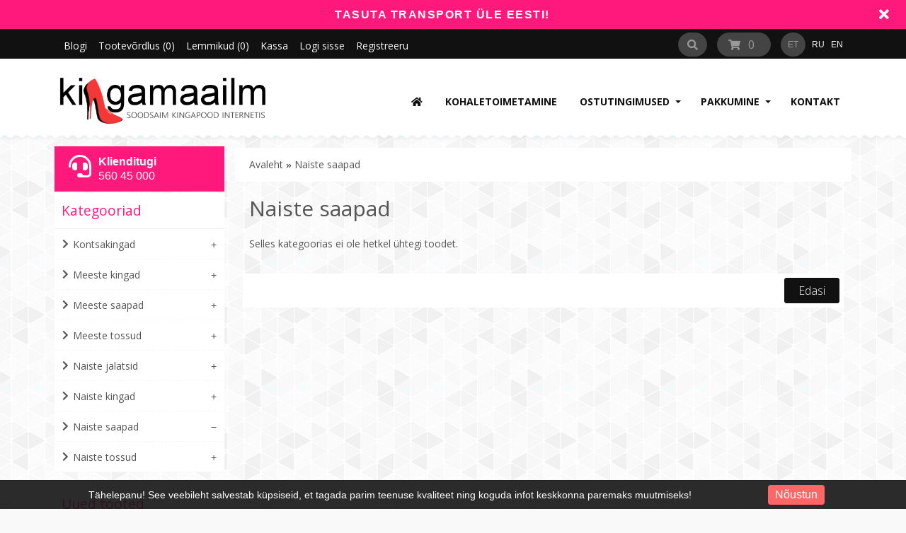

--- FILE ---
content_type: text/html; charset=utf-8
request_url: https://kingamaailm.ee/et/naiste-saapad-et-83.htm/qutaa-disainikad-naiste-saapad-et-19581.htm
body_size: 20669
content:
<!DOCTYPE html>
<head>
<meta charset="UTF-8" />
<title>Naiste saapad - Kingamaailm</title>
<base href="https://kingamaailm.ee/" />
  
<!-- Palm -->
<meta name="HandheldFriendly" content="True" />
<!-- Windows -->
<meta name="MobileOptimized" content="320" />
<!-- Safari, Android, BB, Opera -->
<meta name="viewport" content="width=device-width, initial-scale=1, minimum-scale=1">
<!--<meta name="viewport" content="width=device-width, initial-scale=0.36, maximum-scale=1" />-->
<meta name="apple-mobile-web-app-status-bar-style" content="black-translucent"/>
<meta name="apple-mobile-web-app-capable" content="yes"/>


<meta name="author" content="WebShopper.ee" />
<meta name="owner" content="Kingamaailm" />
<meta name="url" content="https://kingamaailm.ee/">

<meta name="description" content="Naiste saapad" />
<meta name="keywords" content="Naiste saapad" />
<link href="https://kingamaailm.ee/image/data/webshopper_ikoon.png" rel="icon" />

<link rel="dns-prefetch" href="https://static.webshopper.ee" />
<link rel="dns-prefetch" href="https://fonts.googleapis.com" />
<link rel="dns-prefetch" href="https://fonts.gstatic.com" />
<link rel="dns-prefetch" href="https://use.fontawesome.com" />


<link href="https://static.webshopper.ee/catalog/view/theme/webshopper/stylesheet/ddmenu.css" rel="stylesheet" type="text/css" />
<script src="https://static.webshopper.ee/catalog/view/javascript/ddmenu.js" type="text/javascript"></script>

<link rel="stylesheet" type="text/css" href="https://static.webshopper.ee/catalog/view/theme/webshopper/stylesheet/stylesheet.css" />
<link rel="stylesheet" type="text/css" href="https://static.webshopper.ee/catalog/view/theme/webshopper/stylesheet/custom_footer.css" media="screen" />

<link href="https://fonts.googleapis.com/css?family=Open+Sans:300,400,500,700&amp;subset=latin" rel="stylesheet" type="text/css">
<link href="https://fonts.googleapis.com/css?family=Open+Sans:400,700,300,300italic,400italic,600italic,600,700italic" rel="stylesheet" type="text/css">
<link href="https://fonts.googleapis.com/css?family=Open+Sans+Condensed:300" rel="stylesheet" type="text/css">

<link rel="stylesheet" href="https://cdnjs.cloudflare.com/ajax/libs/font-awesome/4.4.0/css/font-awesome.min.css">
<link rel="stylesheet" href="https://use.fontawesome.com/releases/v5.15.3/css/all.css" integrity="sha384-SZXxX4whJ79/gErwcOYf+zWLeJdY/qpuqC4cAa9rOGUstPomtqpuNWT9wdPEn2fk" crossorigin="anonymous">

<link rel="stylesheet" type="text/css" href="https://static.webshopper.ee/catalog/view/javascript/jquery/ui/themes/ui-lightness/jquery-ui-1.8.16.custom.min.css" />
<link rel="stylesheet" type="text/css" href="https://static.webshopper.ee/catalog/view/javascript/jquery/colorbox/colorbox.min.css" media="screen" />


            	<script type="text/javascript" src="https://platform-api.sharethis.com/js/sharethis.js#property=647cdb7340353a0019caf252&product=inline-share-buttons&source=platform" async="async"></script>
            
<script type="text/javascript" src="https://static.webshopper.ee/catalog/view/javascript/js.min.js"></script>

				<script type="text/javascript" src="https://static.webshopper.ee/catalog/view/javascript/blog_search.js"></script>
			
<script type="text/javascript" src="https://static.webshopper.ee/catalog/view/javascript/jquery/jquery.jcarousel.min.js"></script>

<!-- Global site tag (gtag.js) - Google Analytics -->
<script async src="https://www.googletagmanager.com/gtag/js?id=UA-127861838-1"></script>
<script>
  window.dataLayer = window.dataLayer || [];
  function gtag(){dataLayer.push(arguments);}
  gtag('js', new Date());

  gtag('config', 'UA-127861838-1');
</script>

				<script type="text/javascript" src="//static.webshopper.ee/catalog/view/javascript/lazyload/jquery.lazyload.min.js"></script>
				<script type="text/javascript">
				$(document).ready(function() {
					$('.product-grid .image img').lazyload({
						effect: "fadeIn",
						effectspeed: 100,
						threshold: 0
					});
					$('.box-product .image img').lazyload({
						effect: "fadeIn",
						effectspeed: 100,  
						threshold: 0
					});
				});
				</script>
			

				<script src='https://www.google.com/recaptcha/api.js'></script>
		
</head>

						<body style="background: #F9F9F9 url(https://static.webshopper.ee/admin/view/image/bgrs/triangle.png) repeat; background-attachment:fixed;">
					

			<style type="text/css">
			/* CONTENT AND COMMON SETTINGS */
			a, b, li#offer span, #language span, input, .box-product > div, .product-grid > div { 
			   -moz-transition: all 0.3s !important;
			   -webkit-transition: all 0.3s !important;
			   transition: all 0.3s !important;
			}
			.box-content ul li a { padding:0 !important; }
			#column-right .box-content a { line-height:22px !important; }
			#column-right .box-content { padding:10px; }
			#content .login-content .right .content { overflow:hidden !important; }
			div.name span { background: #FF197D !important; font-size:11px !important; }
			#content, .content, .makse, .box, .box-content, .box .box-heading, .product-info, .product-info div, .product-info table, .product-info td, .product-info a, .product-info div.price, .product-info div.cart, .tab-content, .category-info { background: #FFFFFF !important; color: #555555 !important; border-color: rgba(0,0,0,0.1) !important; }
			.product-info table { max-width:100% !important; width:auto !important; }
			.box-content a { color: #555555 !important; }
			#content { margin-top:0; padding-top:2px; }
			#content a { color: #555555 !important; }
			#content { position:relative !important; z-index:1 !important; }
						 #container { width:88% !important; }
			 .links { left:6px !important; }
			
			#content .product-info table, #content .product-info table td, #content .product-info table th, #content .product-info table tr, #content .product-info table div { border:0 !important; background:none !important; }
			#content .product-info table input[type="text"] { height:10px !important; min-height:10px !important; max-height:10px !important; line-height:10px !important; }
			#content .product-info table tr { border-bottom:1px solid rgba(0,0,0,0.05) !important; }
			#content .product-info table tr:last-child { border-bottom:0px solid rgba(0,0,0,0.05) !important; }
			#content .product-info table tr:nth-child(even) { background: rgba(0,0,0,0.0) !important; }
			#content .product-info table tr:nth-child(odd) {background: rgba(0,0,0,0.05) !important; }
			#content .product-info table tr:first-child, #content .product-info table tr:last-child { background:rgba(0,0,0,0.05) !important; }
			#content .product-info table div i, #content .product-info table th i { color: #FF197D !important; }
			#content .product-info table td a { background:none !important; }
			
			.tab-content h2, .tab-content h3, .product-info h1 { padding-left:0 !important; }
			#review .content { background:#f7f7f7 !important; }

			.product-info td div { padding:0 !important; margin:0 !important; height:auto !important; max-height:20px !important; }
			#content .product-info .option table, #content .product-info .option tr, #content .product-info .option td, #content .product-info table.option-image, #content .product-info table.option-image tr, #content .product-info .review, #content .product-info .review table, #content .product-info .review table tr, #content .product-info .review table td, .mfilter-content_top .mfilter-tb .mfilter-tb { background:none !important; }
			.mfilter-content-opts, .mfilter-content_top .mfilter-content > ul > li .mfilter-heading { border-color:rgba(0,0,0,0.5) !important; }
			.mfilter-content_top .mfilter-content > ul > li { border:0 !important; }

			.product-info .attribute thead td, .attribute thead tr td:first-child { background: rgba(0,0,0,0.05) !important; }

			
			/* HEADER SETTINGS */
						#wrapper { z-index:9 !important; height: 159px !important; }
			#header { z-index:9999999 !important; height: 96px !important; }
			#logo, #header #search, #header #cart { margin-top:-16px !important; }
			.ecslideshow, .camera_wrap { margin-top:-2px; }
			#currency a b { background: #444444 !important; color: #999999 !important; }
			#header #cart .heading, #header #cart .heading h4 { background: #444444 !important; color:#999999 !important;}
			#header #cart .heading a span { float:right !important; background:none !important; }
			#header #cart a { color:#999999 !important; }
			#header #cart td a { color:#555555 !important; font-size:14px !important; }
			#header #cart .content { background: #FFFFFF !important; }

			/* SHORT SHOPPING CART */
			#header #cart .heading { width:60px !important; }
			#header #search { right:140px !important; }

			/* LOGO SETTINGS */
			#header #logo img { min-height:50px !important; max-height:112px !important; height:auto !important; margin-top:-12px; }

			#header #logos { background:#FFFFFF; width: auto !important; top:40px !important; padding: 0 10px !important; }

						 	#header #logos { background:none !important; }
			
			#header #logos span { color: #555555 !important; }
			
			/* TOPLINKS AND CATEGORY LINKS SETTINGS */
			#header .links a { text-transform:none !important; font-size:11px !important; color:#F9F9F9 !important; }
									 #header .links a, #language span, #currency a b { font-size:14px !important; }
			 #language span, #currency a b { font-size:12px !important; }
			 .box-category a, .accordion a { font-size:17px !important; }
					
			#language span { color:#F9F9F9 !important; }	
			#header .links a:hover, #language span:hover, #currency a b:hover { color:#FF197D !important; }
			#header .links, #header #language { margin-top:2px; }

			/* MENU SETTINGS */
			#ddmenu { position:relative !important; z-index:9999 !important; width:100% !important; float:right !important; top:0px !important; }
			#ddmenu ul, #ddmenu ol { background-color:#FFFFFF; background: linear-gradient(#FFFFFF 5%, #FFFFFF 95%); }
			#ddmenu > ul > li { float:left; }
			#ddmenu > ol > li, #ddmenu ul li { color: #111111 !important; }
			.topnavv a { color: #555555 !important; }
			#ddmenu .over { background: #FFFFFF !important; color: #FF197D !important; }
			#ddmenu ul.topnav.responsive a:hover, #ddmenu > ol > li a:hover { color: #FF197D; }
			#ddmenu h3, #ddmenu .dropdown a:hover, #ddmenu .dropdown a:focus, #ddmenu .dropdown li:hover:after { color: #FF197D !important; }
			#ddmenu .dropdown ul > li > a { display:inline-block; color: #555555; }
			#ddmenu .dropdown a:hover { text-indent:2px; }
			#ddmenu hr, #ddmenu .column { border-color:rgba(0,0,0,0.1); }
			hr { height:0px !important; border-width: 0.5px; }
			#ddmenu .dropdown .dd-inner { background-color:#F9F9F9 !important; } 
			#ddmenu #eshop { color: #555555 !important; background: #FF197D !important; margin-right:4px !important; padding-left:10px; padding-right:10px; }
			#ddmenu #eshop > span > a { text-transform:uppercase; }
			#ddmenu #eshop:hover { color: #FF197D !important; background: #555555 !important; }

			
			#ddmenu ul.third { display:none !important; }
			#ddmenu > ul li:hover > ul.third { display:block !important; margin-left:10px !important; }
			#ddmenu > ul li:hover > ul.third li::before { content:" - "; }
 
			
			/* INPUT SETTINGS */
			input.miinus:hover, input.pluss:hover, a.button:hover, #content a.button:hover, #header #cart a.button:hover, input.button:hover, .simplecheckout-button:hover, table.envelope input.button:hover { background:#FF197D !important; box-shadow:none; color: #FFFFFF !important; border-color: #FF197D !important; }
			.simplecheckout-button:hover span { color: #FFFFFF !important; }
			input#htop { height:26px !important; outline:none !important; line-height:0px !important; vertical-align:bottom; margin:0; }
			input.miinus, input.pluss { height:36px !important; width:36px !important; line-height:0px !important; vertical-align:bottom; font-weight:bold !important; }

			/* ICON AND BUTTON SETTINGS */
			.box-product .cart, .product-grid .cart { max-width:100% !important; }
			.product-grid .cart { width:auto !important; min-height:36px; }
			.buttons, .simplecheckout-button-block { background: #FFFFFF !important; }
			a.ikoon:hover, .wishlist:hover, .compare:hover { background:#FF197D !important; color:#FFFFFF !important; border:1px solid transparent; border-color: #FF197D !important; }
			a.ikoon, .wishlist, .compare { margin-top:1px !important; padding:8px 11px 8px 11px; border:1px solid #ddd; background: #111111 !important; border-color: #111111 !important; color: #FFFFFF !important; float:right;
     -moz-border-radius: 3px;
    -webkit-border-radius: 3px;
    -khtml-border-radius: 3px;
    border-radius: 3px;
			 }
			.box-product i, .product-grid i { color: #FFFFFF !important; }
			.box-product a:hover i, .box-product a:hover i, .product-grid .wishlist:hover i, .product-grid .compare:hover i { color: #FFFFFF !important; }
			input.miinus, input.pluss, #content a.button, a.button, #header #cart a.button, input.button, .simplecheckout-button, .simplecheckout-button a, table.envelope input.button { cursor:pointer; background: #111111 !important; font-weight:normal; font-weight:300; font-size:16px; font-family: 'Open Sans', 'Oswald', serif; margin:0; border-color: #111111 !important; text-shadow:none !important; color: #FFFFFF !important; }
			table.envelope td, table.envelope td span { color: #FFFFFF !important; }
			#content .compare i, #content .wishlist i { color:#FFFFFF !important; }
			#content .compare i:hover, #content .wishlist i:hover, #content .compare:hover i, #content .wishlist:hover i { color:#FFFFFF !important; }
			a.button, a.button span, a.simplecheckout-button, a.simplecheckout-button span { padding:4px 8px 4px 8px !important; margin:0 !important; height:26px !important; line-height:26px !important; color: #FFFFFF !important; }
			.simplecheckout-button-block a.simplecheckout-button, .simplecheckout-button-block a.simplecheckout-button span, .checkout a.button { padding:4px 8px 4px 8px !important; margin:0 !important; line-height:26px !important; height:26px !important; margin-left:3px !important;     
			border-radius: 2px;
		    -webkit-border-radius: 2px;
		    -moz-border-radius: 2px; }

			/* TABLE SETTINGS */
			.simplecheckout, .simplecheckout-block form { padding:0 !important; margin:0 !important; width:100% !important; }
			.simplecheckout-block { padding-left:10px !important; padding-right:10px !important; }
			.simplecheckout-customer-first, .simplecheckout-customer-second { min-width:40% !important; max-width:46% !important; }
			.simpleregister, .simpleregister table { padding:10px !important; }
			.simpleregister table input[type="text"], .simpleregister table input[type="password"], select { width:90% !important; display:inline-block; }
			span.simplecheckout-error-text { display:block; }
			.simpleregister table td { padding:3px !important; }
			.simplecheckout-button-block { text-align:right; padding:10px !important; }
			.simpleregister-have-account a { border-bottom:1px dashed #555555 !important; }
			.simpleregister-have-account p, #content p, #content form { padding-left:0px; }
			.content table td, .content table, .content table tr { border:0 !important; border-bottom:0px solid #EEEEEE !important; }
							table.simplecheckout-cart td, table.simplecheckout-cart th, .simplecheckout-block > div { border:1px solid #eee; }
						.simplecheckout-cart .image img { width:100% !important; height:auto !important; }

			/* MODULE SETTINGS */
			.module-info .left img { float:left; border:0 !important; margin-bottom:-24px; }
			.module-info > div { float:left; margin:10px; display:table;  }
			.module-info { width:33%; float:left; margin-bottom:20px; }

			/* LANGUAGE SETTINGS */
			#language { margin-right:10px; z-index:99999 !important; margin-top:0px !important; }
						 #language { margin-top:20px !important; }
			 #currency { margin-top:3px !important; }
		 	 #language .aktiv { background: #444444 !important; color: #999999 !important; }
			
			/* PRODUCT SETTINGS */
			.box-product .image, .product-grid .image, .box-product td { padding:10px; z-index:998; }
			.product-info .image, .box-content .image, .box-product .image, .product-grid .image {
				display: inline-block !important;
				margin: 0px !important;
 				padding:0 !important;
				border:0 !important;
				overflow: hidden !important;
				z-index:998;
				width:100%;
			}

			/* RIBBON CSS */
			.box-product .ribbon-wrapper-red-left, .product-grid .ribbon-wrapper-red-left, .box-product .ribbon-wrapper-green, .product-grid .ribbon-wrapper-green { position:relative; z-index:9999; display:block; height:100px; top:-8px; left:-9px !important; margin-bottom:-100px; min-width:0; }
			.box-product .ribbon, .box-product .ribbon-wrapper-red, .product-grid .ribbon-wrapper-red { position:relative; z-index:9999; float:right; display:inline-block; top:-8px; right:-8px !important; height:100px; margin-bottom:-100px; }

			#content .ribbon-red-left, .ribbon-left, .ribbon-right, .ribbon-center { background:#FF197D !important; }
			.ribbon-red-left:before, .ribbon-red-left:after { border-top: 3px solid rgba(0,0,0,0.4) !important; }

			
			.product-list .valikupilt { display:none !important; }
			.box-product .valikupilt, .product-grid .valikupilt { position:relative; z-index:999; float:right; display:block; height:300px; top:4px; margin-bottom:-300px; min-width:0; width:auto; }
				.box-product .valikupilt img, .product-grid .valikupilt img { height:20px; width:20px; position:relative; display:block; border:4px solid #fff; margin:5px auto; margin-left:3px; margin-right:10px; margin-bottom:5px; float:none !important;
				-moz-border-radius: 30px;
			    -webkit-border-radius: 30px;
			    -khtml-border-radius: 30px;
			    border-radius: 30px; 
			  	-moz-box-shadow:    0 0 5px rgba(0,0,0,0.1);
			    -webkit-box-shadow: 0 0 5px rgba(0,0,0,0.1);
			   	box-shadow:         0 0 5px rgba(0,0,0,0.1);
			   	opacity:0.9;
		   	}
			.box-product .valikupilt > div, .product-grid .valikupilt > div { background:#fff !important; line-height:20px; height:20px; min-width:20px; text-align:center; color:#151515; border:4px solid #fff; margin:5px auto; margin-left:3px; margin-right:10px; margin-bottom:5px; float:none !important; font-size:11px; font-weight:bold;
				-moz-border-radius: 30px;
			    -webkit-border-radius: 30px;
			    -khtml-border-radius: 30px;
			    border-radius: 30px; 
			  	-moz-box-shadow:    0 0 5px rgba(0,0,0,0.1);
			    -webkit-box-shadow: 0 0 5px rgba(0,0,0,0.1);
			   	box-shadow:         0 0 5px rgba(0,0,0,0.1);
			   	opacity:0.9; 
			}

			span.yhik { font-size:12px; color:#555555 !important; text-transform:uppercase; }

			#column-left .box-product > div .image { float:left !important; margin:0 !important; padding:0 !important; height:64px !important; width:64px !important; background:#fff !important; }
			.product-info .image img, .box-content .image img, .box-product .image img, .product-grid .image img {
				float:left;
				border:0 !important;
				width:100% !important;
				height: 100% !important;
				object-fit: cover !important;
				padding: 0px !important;
			    margin:0px !important;	
				margin-left:14px !important;
				margin-right:8px !important;
				background:none !important;
			   -moz-transition: all 0.3s !important;
			   -webkit-transition: all 0.3s !important;
			   transition: all 0.3s !important;
			  -moz-transform: scale(1.0) !important;
			  -webkit-transform: scale(1.0) !important;
			  transform: scale(1.0) !important;
			}

			.product-grid .image img.external, .box-product .image img.external, .product-grid .image img.colorboxx, .box-product .image img.colorboxx {
				width: 250px !important;
				height: 250px !important;
			}
			#column-left .box-product .image img { height:100% !important; }
			table.featured img.external {
				height:auto !important;
				width:200px !important;
				max-width:100% !important;
			}

			.product-info .image {
				width: 370px !important;
				height: 400px !important;
			}
			.product-info .image-additional img {
				width: 78px !important;
				height: 78px !important;
			}
			
			.box-product > div, .product-grid > div { width:22% !important; margin-left:4px !important; margin-right:4px !important; }
			.box-product > div .image, .box-product > div .image img, #content .image, #content .image img { padding:0 !important; margin:0 !important; margin:0 auto !important; }
			.product-info .image:hover img, .box-content .image:hover img, .box-product .image:hover img, .product-grid .image:hover img {
			  -moz-transform: scale(1.1) !important;
			  -webkit-transform: scale(1.1) !important;
			  transform: scale(1.1) !important;
			}

			/* VALIKUTE DISAIN */
			.product-info input[type=radio], .product-info input[type=checkbox] {
			    display:none !important; 
			    margin:10px;
			}
			.product-info input[class=colortable] {
			    display:inline-block !important; 
			    margin:0px;
			}
			.product-info input[type=radio] + label img {
			    width: 100% !important;
			    height: auto !important;
			    max-height: 100% !important;
			    object-fit: cover !important;
			    object-fit: cover !important;
			    overflow:hidden;
			}
			.product-info input[type=radio] + label, .product-info input[type=checkbox] + label {
			    display:inline-block;
			    margin:4px;
			    padding:2px;
			    background-color: #f7f7f7;
			    border:2px solid #eee;
			    min-width:40px;
			    max-width:40px;
			    height:40px;
			    line-height:40px;
			    text-align:center;
			    cursor:pointer;
	   			 transition: border .3s;
	   			 -moz-transition: border .3s;
				 -webkit-transition: border .3s; 
				 position:relative !important;
				 z-index:999999 !important;
			}
			.product-info input[type=radio] + label + label {
			    display: inline-block;
			    vertical-align: middle;
			    width: 50px;
			    background: none;
			    min-height: 17px;
			    line-height: 17px;
			    text-align: center;
			    font-size: 11px;
			    margin: 0;
			    top: -17px;
			    border-bottom: 1px dashed #FF197D !important;
			    position: relative !important;
			    z-index: 99999999 !important;
			}
			.product-info input[type=radio] + label:hover, .product-info input[type=checkbox] + label:hover { 
				 border:2px solid #FF197D !important;
	   			 transition: border .3s;
	   			 -moz-transition: border .3s;
				 -webkit-transition: border .3s
	 		}
			.product-info input[type=radio]:checked + label, .product-info input[type=checkbox]:checked + label { 
			   border:2px solid #FF197D !important;
			}

			#content .product-info .image { margin-bottom:10px !important; }

			.product-info .price, .product-info .price-new, .product-info .cart, .product-info a, .htabs, td, table, tr, th, thead, .simplecheckout-button-block, .buttons { color:#555555 !important; }
			.product-info .price, .kirjeldus { border-top:0px solid grey; padding-top:16px !important; }
			#header #cart .content, .mini-cart-info, table td, table, table tr, th, td.total, th.total, th.image, th.name, th.model, th.quantity, th.price, th.total, th.remove, .simplecheckout-block-heading, .simplecheckout-block-content, .product-list > div, .product-list img, .manufacturer-list, .manufacturer-heading, .pagination a, .pagination b { background:#FFFFFF !important; color: #555555 !important; }
			.pagination { margin: auto !important; padding-bottom:5px !important; line-height:30px !important; width:97% !important; }
			.pagination a, .pagination b { margin:1px; height:26px !important; line-height:26px !important; text-align:center !important; font-size:12px !important; }
			.pagination b { background: rgba(0,0,0,0.1) !important; }
			.product-list div.price { border-color:#EEEEEE !important; }
			.product-info .price { line-height:16px; padding-top:10px; }
			.product-grid .desc, .box-product .name, .product-grid .name { max-width:250px; margin-bottom:10px; color:#555555 !important; font-size:13px; margin:0 auto; line-height:18px; }
			.box-product .desc, .box-product .description { margin-top:0px !important; line-height:16px !important; font-size:12px !important; color:#555555 !important; }
			.product-grid .desc, .product-grid .description { margin-top:16px !important; line-height:16px !important; font-size:12px !important; color:#555555 !important; }
			.box-product .price, .product-grid .price { background:none !important; }
			#content div.price, #content span.price-new { font-family:'Open Sans', 'Roboto', serif; font-size:24px !important; color:#555555 !important; }
			.box-product .desc { padding:10px; height:40px; }
			.box-product, .product-grid { margin:auto !important; overflow:hidden !important;
			    display: -webkit-flex; /* Safari */
			    -webkit-justify-content: space-around; /* Safari 6.1+ */
				display: flex;
			    justify-content: space-around;
				flex-wrap: wrap;
			}
			.box-product > div, .product-grid > div { 
				display: inline-block;
		    	*display: inline;
			  	zoom: 1; 
			}
			.box-product > div { min-width:20% !important; max-width:29% !important; width:auto !important; margin-left:0 !important; margin-right:0 !important; }
			#column-left .box-product > div { max-width:100% !important; }

			.options h2 { display:none; }

							.box-product .desc, .product-grid .desc, box-product .description, .product-grid .description { display:none !important; }
			
							.box-product .cart, .product-grid .cart, .product-grid .wishlist, .product-grid .compare, .wishlist, .compare { display:none !important; }
			
			.htabs { margin:0 auto !important; border:0 !important; }
			.htabs a { height:26px; line-height:16px !important; margin-right:10px !important; }
			#content .htabs a.selected { color: #fff !important; background:#FF197D !important; }
			.htabs a.selected { color:#fff !important; height:26px !important; line-height:16px !important; }
			.htabs { border-bottom:2px solid #FF197D !important; padding-bottom:2px !important; }
			.badge { background: #FF197D !important; }

			.tab-content, .tab-content a, .content, .content a, .tab-contents, .tab-contents a { color:#555555 !important; text-transform:none !important; font-size:16px !important; line-height:24px !important; }

			#content .product-list .image { margin-right:10px !important; }
			#content .product-list .valikupilt { margin-top:-10px !important; margin-bottom:20px; float:right; }
			#content .product-list .valikupilt img { height:25px !important; width:25px !important; }

			#content .product-list .link a.hind { display:none; }
			.product-list .image img { width:120px; height:auto; }
			.label1, .label2, .label3, .label4 { background:url('https://static.webshopper.ee/catalog/view/theme/webshopper/image/label.png') repeat !important; }
			.product-list .label1, .product-list .label2, .product-list .label3, .product-list .label4 { left:5px !important; display:none; }
			.eye, .eye:before  { border: solid 2px #FFFFFF !important; }
			a.iframe { line-height:18px !important; }
			.product-info h1 { margin-top:-10px; margin-bottom:30px; }
			.product-grid > div, .box-product > div, .product-grid > div:hover, .box-product > div:hover { border:1px solid #EEEEEE !important; background: #FFFFFF !important; }
			#column-left .box, #column-left .box-cat { border:0px solid #EEEEEE !important;  }
			.box-product .name a, .product-grid .name a, h1, h2, h3 { color:#555555 !important; text-transform:none; font-weight:normal; font-family:'Open Sans', 'Oswald', serif !important; }
			#content .box-product .name a:hover, #content .product-grid .name a:hover { color:#FF197D !important; text-transform:none; font-weight:normal; }
			.box-product .price, .product-grid .price { font-family:'Open Sans', 'Roboto', serif; font-size:18px; font-weight:bold; }
			.wishlist:hover a, .compare:hover a { color:#FFFFFF !important; }
			.wishlist a, .compare a { background:none !important; padding:0 !important; }
			.wishlist, .compare { max-width:26px; float:right; text-align:right; }
			#content .price-old, .price-old #price_container { font-size:12px !important; color:#555555 !important; }
			.product-info .description #price_container { color:#555555 !important; }
			.product-compare { display:none; }

			/* QUICKVIEW */
			.product-list .qview { display:none !important; }
			.box-product > div .show, .product-grid > div .show { display:none; position:relative !important; z-index:999 !important; padding:0 !important; margin:0 !important; float:none !important; text-align:right !important; width:36px !important; height:36px !important; }
			.box-product > div:hover .show, .product-grid > div:hover .show { display:block; padding:0 !important; margin:0 !important; float:none !important; margin:0px auto !important; margin-bottom:-36px !important; top:100px; }
			#content .show a { display:block; min-width: 0 !important; }
			#content .show a i { font-size:16px !important; text-indent:0 !important; position:relative !important; z-index:9999 !important; color:#fff !important; line-height:24px; }

			.product-list .ribbon-wrapper-red-left, .product-list .ribbon-wrapper-green, #column-left .show, #column-left .ribbon-wrapper-red-left, #column-left .ribbon-wrapper-green, .product-list .show { display:none !important; }

			.box-product > div .hind i, .product-grid > div .link i {
				display:none; 
			}
			
			#content .product-grid > div, #content .product-list > div {
		     transition: 0.3s;
    		 left: 0px;
			 top:0px;
			}

			/* PRODUCT CART SETTINGS */
			.box-product .cart, .product-list .cart, .product-grid .cart { margin:0 !important; padding:0 !important; float:left; text-align:left; }
			.product-list .cart { max-width:120px; float:right !important; text-align:right; display:table; }
			#column-left .box .box-product .cart { display:none; }

			/* MEGAFILTER LABEL SETTINGS */
			span.mfilter-counter, .mfilter-counter { background: #111111 !important; color:#FFFFFF !important; }
			.mfilter-counter:after { border-right-color: #111111 !important; }

			/* SPECIAL LABEL SETTINGS */
			.sper { position:absolute; top:0; margin-top:-10px; margin-bottom:-48px; background: #FF197D !important; color:#fff; }
			.sper:before, .sper:after { border-bottom: 35px solid #FF197D !important; }
			.speri { background:#FF197D !important; }
	
			/* SLIDER SETTINGS */
			.jcarousel-skin-opencart .jcarousel-container {
				background:#222222 !important;
				margin-bottom: 20px;
				padding:20px !important;
				min-height:80px;
			}
			a.truff span {
				text-align:center; 
				font-family:Open Sans, sans-serif !important; 
				font-size: 40px !important; 
				font-weight:normal !important; 
				line-height: 80px !important; 
				color:#F9F9F9 !important; 
				text-shadow:1px 1px 2px #222222 !important;
				text-transform:none !important;
			}
			a:hover {
				text-decoration:none !important;
			}
			a.truff span:hover {
				color:#111111 !important;
			}
			#column-left + #content .ecslideshow { float:left !important; margin-top:0px !important; }

			/* BREADCRUMBS SETTINGS */
			.breadcrumb {
				color:#FFFFFF !important;
				background:#555555 !important;
				border-top:0px solid #FFFFFF !important;
				border-bottom:0px solid #FFFFFF !important;
			}
			.breadcrumb a {
			color: #FFFFFF !important;
			}
			.breadcrumb a:hover {
			color: #FF197D !important;
			}

			/* SITEMAP SETTINGS */
			.sitemap-info { padding-left:50px; background:none !important; color:#555555 !important; }
			.sitemap-info .left, .sitemap-info .right { width:20%; }
			.sitemap-info ul { list-style:square; }
			.sitemap-info ul li a { line-height:24px !important; color:#555555 !important; }
			.sitemap-info ul li a:hover { color:#111111 !important; }

			/* CATEGORY SETTINGS */
			.category-list ul li { display:inline-block;white-space:nowrap !important; }

			/* LEFT COLUMN HEADER AND LINKS SETTINGS */
			.panel, .accordion:hover { background: rgba(255,255,255,0.05) !important; }
			#column-left .box-heading { background:#FFFFFF !important; border-bottom:1px solid #EEEEEE !important; color: #FF197D !important; font-size:12px; font-size: 1.2em; text-align:left; font-family:'Open Sans', 'Oswald',arial; padding-left:0px !important; margin-left:0 !important; font-weight:normal; min-height:30px !important; line-height:30px !important; }
			#column-left .box-heading:before, #column-left .box-heading:after, #column-left .mfilter-heading, #column-left .product-filter { border:0 !important; background:none !important; padding-left:20px; }
			#column-left .box, #column-left .box-cat, #column-left .box-content, #column-left .box-content td, #column-left .box-content td a, #column-left .box-content td div, #column-left .box-product { background:#FFFFFF !important;  color:#555555 !important; }
			#column-left, #column-left .box-content, #column-left .box-product > div { background:#FFFFFF !important; border-color:#FFFFFF !important; margin:auto !important; }
			#column-left .box-content { max-width:99%; }

			#column-left .box-heading:before, #column-left .box-heading:after { margin-left:0 !important; padding-left:0 !important; width:auto !important; }
			#column-left .box-heading, #column-left .box .box-heading { margin-left:0 !important; padding-left:10px !important; text-indent:10px !important; } 

			#column-left .box-product > div+div { border-top:1px solid rgba(0,0,0,0.1) !important; border-radius:0 !important; padding-top:10px !important; margin-top:-10px !important; }
			#column-left .box .box-heading, #column-left .box-cat .box-heading { margin:2px 0 0 0 !important; max-width:100% !important; text-indent:0 !important; }
			#column-left .sper, #column-left .desc, #column-left .valikupilt, #column-left .cw, #column-left .fcw { display:none !important; }
			#column-left .box-product > div { display:table !important; width:96% !important; margin:0 auto !important; padding:0 !important; margin-top:6px !important; }
			#column-left .price span.price-new { font-size: 14px !important; }
			#column-left .box-product .name { display:inline !important; float:right !important; text-align:left !important; width:64% !important; }
			#column-left .box-product .name, #column-left .box-product .name a,  #column-left .box-product .name span { display:inline-block !important; min-height:0 !important; height:auto !important; max-height:100% !important; margin:0px !important; margin-top:0px !important; }
			#column-left .box-product .name a { font-size:14px !important; line-height:14px !important; margin-bottom:-5px !important; }
			#column-left .name { margin-left:0 !important; }
			#column-left .name span { line-height:14px !important; }

			#column-left .price { font-size:14px !important; line-height:16px !important; float:right; }
			#column-left .box-product .price, #column-left .box-product .price span { display:inline !important; text-align:left !important; margin-top:2px !important; padding:0 !important; max-width:64% !important; width:64% !important; }

			#column-left .box-product table .name { display:table !important; float:left !important; min-height:20px !important; min-width:100% !important; font-size:16px !important; line-height:18px !important; }
			#column-left .box-product table .description { display:table !important; font-size:14px !important; line-height:18px !important; }

			#column-left .box-product { margin-left:0px !important; }
			#column-left .box-product table, #column-left .box-product td, #column-left .box-content { width:auto !important; text-align:left !important; }
						 #column-left, #column-left .box-content, #column-left .box-product > div { background:none !important; border-color:transparent !important; }
			
			/* PRICE SETTINGS */
			.product-list .price span.price-old,  .product-list .price span.price-new { display:block !important; }

			/* SPECIAL COUNTER */
			#column-left .counter, .product-list .counter { display:none !important; }
			.product-grid .counter { display:block !important; }
			#content .product-list .counter { display:none !important; }
			#content .counter { float:none !important; display:block !important; width:100% !important; height:40px !important; background: rgba(255,255,255,0.9) !important; border-bottom:0px solid #FF197D !important; position:absolute !important; bottom:0px !important; left:0 !important; right:0 !important; margin-left:auto !important; margin-right:auto !important; line-height:45px !important; font-weight:normal !important; font-size:18px !important; color:#FF197D !important; font-family:'Open Sans', 'roboto condensed', serif !important; }
			#content .counter span { border-bottom:0px solid #FF197D !important; padding-bottom:3px !important; font-weight:normal !important; font-size:18px !important; color:#FF197D !important; font-family:'Open Sans', 'roboto condensed', serif !important; font-weight:500 !important; }
			#content .counter i { color:#FF197D !important; }


			.box-cat .box-heading { color: #999999 !important; font-size:16px; font-size: 1.5em; }
			.box .box-heading, .box .box-heading a { color: #555555 !important; font-size:16px; font-size: 1.5em; }
			.box .box-heading:before, .box .box-heading:after, .mfilter-heading, .product-filter, .mfilter-opts-container { background-color: rgba(0,0,0,0.1) !important; border-color: #F9F9F9 !important; color:#F9F9F9 !important; }
			.mfilter-tb label { color:#555555 !important; }
			.box-category > ul > li { border-bottom:1px dotted rgba(0,0,0,0.1) !important; height:40px !important; line-height:40px !important; }
			div.panel p+p { border-top:0px dotted rgba(0,0,0,0.1) !important; }
			.box-category > ul > li span, .accordion a span { line-height:24px !important; }
			.box-category > ul > li a, div.accordion, .panel a, div.accordion a, p#aktiv a, div.accordion:after { color: #555555 !important; min-height:20px !important; font-weight:normal !important; font-size:14px !important; line-height:20px !important; }
			.box-category .panel a { padding-left:10px; }
			.box-category > ul > li a:hover, .panel a:hover, div.accordion a:hover, .box-category p#aktiv a:hover, .box-category p#aktiv a { background:none !important; color: #FF197D !important; }
			.box-category > ul > li:hover { background:rgba(255,255,255,0.05) !important; }
			.box-category, .accordion { background: #FFFFFF !important; color:#555555 !important; margin-top:2px; }

			.product-filter { margin-bottom:10px; min-height:0 !important; height:34px !important; overflow:hidden; }
			.product-filter .sort, .product-filter .limit { display:table !important; min-width:220px; text-align:right; margin-top:-6px; height:36px; line-height:36px; }
			.product-filter .sort select, .product-filter .limit select { display:inline !important; max-width:50%; float:right; margin-left:3px; }

			.box-cat .box-heading { background: #FFFFFF !important; color:#555555 !important; }

			/* LEFT AND RIGHT COLUMN SETTINGS */
			#column-left {
				width: 240px !important;
			}
			#column-left-cat {
				width: 240px !important;
			}
			#column-right {
				width: 180px !important;
			}
			#column-left + #column-right + #content, #column-left + #content {
				margin-left: 255px !important;
			}
			#column-left-cat + #column-right + #content, #column-left-cat + #content {
				margin-left: 255px !important;
			}
			#column-right + #content {
				margin-right: 195px !important;
			}

			#column-left .box-product > div { width: 220px !important; }
			#column-left-cat .box-product > div { width: 220px !important; }

			#sidebar_nav {
				background: #555555 !important;
			}
			#sidebar_nav li a {
				color: #FFFFFF !important;
				background: #555555 !important;
			}
			#sidebar_nav .current, #sidebar_nav li:hover > a {
				background:none !important;
				color: #FFFFFF !important;
			}
			#sidebar_nav ul li:hover a, #sidebar_nav li:hover li a {
				background: none;
				color: #FFFFFF !important;
				border-left:1px solid rgba(0, 0, 0, 0.1) !important;
			}
			#sidebar_nav li a:hover {
				background:none !important;
				color: #fff !important;
			}
			#sidebar_nav li:hover {
				background: #999999 !important;
			}
			#sidebar_nav ul li {
				background:#555555 !important;
			}

			/* TAGS SETTINGS */
			#content .tags { background:none !important; color:#FF197D !important; }
			#content .category-list ul li a, #content .tags a { color:#FFFFFF !important; background: #FF197D !important; }
			#content .category-list ul li a:hover, #content .tags a:hover { background: #FF197D !important; color:#FFFFFF !important; }
			#content .tags a { padding:4px;    
	-moz-border-radius: 5px;
    -webkit-border-radius: 5px;
    -khtml-border-radius: 5px;
    border-radius: 5px; }

			/* FOOTER SETTINGS */
			.open-button { background: #111111 !important; }
			#footer { border-top:0px solid #FF197D !important; min-height:210px; }
			#footer li, #footer .column a, #footer .contact ul li { font-size:15px !important; line-height:25px !important; }
			#footer .contact ul li i { color:#FF197D !important; margin-right:14px !important; }
			#powered, #powered #container { border:0 !important; background:#181818 !important; color:#DDDDDD !important; }
			#powered a { color:#DDDDDD !important; border-color:#DDDDDD !important; }
			#powered a:hover { color:#FF197D !important; border-color: #FF197D !important; }
						#powered #containers, #powered #container { margin:0 auto !important; padding-left:10px !important; }
												#footer { background:#222222 !important; }
			#footer ul { list-style:none !important; }
			#footer ul { padding-left:0px !important; }
			#custom-footer { max-width: 88%; }
			#shop_info_lai_valge, #shop_info_lai_hall, #powered { min-width: 88%; width:100%; }
									#footer h3 { color:#FF197D !important; font-family:'Open Sans', 'Oswald', serif; font-size:18px; font-weight:normal; }
									#footer a { color: #DDDDDD !important; }
			#footer .contact ul li, #footer .contact ul li a { color: #DDDDDD !important; }
			#footer a:hover, #footer .contact ul li a:hover { color: #FF197D !important; }
			
			/* UNITED BACKGROUND SETTINGS */
			
			/* HEADER CART AND SEARCH SETTINGS */
			#header #cart { width:100px; position:absolute; z-index:999; }
			#header .button-search {
			background:#444444 !important;
			background-size:22px 22px !important; 
			color:#999999 !important; }
			#header #search input, input, select, textarea { background: #FFFFFF !important; border-color: #FFFFFF !important; outline:none !important; }
			select { min-height:36px !important; min-width:50% !important; width:auto !important; }
			input[type="text"], input[type="password"] { min-height:26px !important; box-shadow:none !important; }
			span.required { line-height:24px !important; }
			#header #search input { border:1px solid #EEEEEE !important; font-style:italic; color:#F9F9F9 !important; }

						 input, select, textarea, #content table input { border:1px solid #eee !important; }
			
			/* ROUNDING SETTINGS */
			
			
			
			/* HIDE TOPMENUS, CART AND SEARCH */
			
			
			
			  

			/* RESPONSIVE TWEAK SETTING */
			@media all and (min-width: 1024px) and (max-width: 1280px) {
			 #custom-footer { display:none; }
			}

			/* HOVER SETTINGS */
			.box-product .cw, .product-grid .cw, .fcw { position:relative !important; left:0 !important; margin:0 !important; height:80px !important; top:35% !important; margin-bottom:-80px !important; max-width:100% !important; min-width:90% !important; width:auto !important; border:1px solid transparent !important; }

			/* ADDITIONAL CSS */
						.product-grid > div, .box-product > div { min-width:30% !important; width:30% !important; }

#header { height:50px !important; border:0px solid red !important; }
#notification { margin-top:94px !important; }

body a, #content a, .box a, .box-heading, #ddmenu li span { font-family:'Open Sans', serif !important; }
.tab-content, .tab-content p, .tab-content div, .tab-content a, .tab-content span, .tab-content li, .content, .content p, .content a, .description, .desc, #content .description a { font-family:'Open Sans', serif !important; font-size:14px !important; }

#header #logo { margin-top:10px !important; }
#header #logo img { max-height:94px !important; }
#header .links { margin-top:2px !important; }

#ddmenu { top:-5% !important; }
#ddmenu > ul { float:right !important; text-align:right !important; background:none !important; }
#ddmenu ul li { float:none !important; }
#ddmenu > ul > li { height:58px !important; padding-top:10px !important; margin-top:-11px !important; padding-bottom:1px !important; }
#ddmenu > ul li+li { border:0 !important; }
#ddmenu a, #ddmenu li span { font-family:'Open Sans', serif !important; font-size:14px !important; text-transform:uppercase !important; font-weight:800 !important; }
#ddmenu .counter span { text-transform:none !important; }

#cart { top:-12px !important; right:114px !important; }
#cart .heading { border-radius:50px !important; height:18px !important; }
#header #cart .heading, #header #cart .heading a, #header #cart .heading h4 { line-height:18px !important; }
#search { top:3px !important; right:0px !important; }
#search, #search input { border-radius:50px !important; margin-right:90px !important; height:30px !important; }
#search .button-search { border-radius:50px !important; margin-left:-5px !important; height:34px !important; }
#header .button-search, #header .button-search i { line-height:36px !important; }
#language { margin-top:19px !important; }
#language span.aktiv { padding:10px !important; border-radius:50px !important; }

.box .box-heading { display:block !important; width:96% !important; background: #fff !important; border-bottom:1px solid #111 !important; text-align:left !important; margin:0 !important; margin-left:0 !important; padding: 0 !important; text-indent:0px !important; color:#292929 !important; margin:0px auto !important; padding:10px 0px !important; margin-bottom:10px !important; text-align:left !important; }
.box .box-heading:before { width:0 !important; }
.box .box-heading:before, .box .box-heading:after { padding-left:0 !important; margin-left:0 !important; border:0 !important; background:none !important; } 

.box-product .name a { margin-top:10px !important; margin-bottom:-4px !important; text-transform:none !important; }
.product-grid .name a { margin-top:14px !important; margin-bottom:-0px !important; text-transform:none !important; }
.product-grid .name { min-height:10px !important; display:table !important; }

.box-product .image, .product-grid .image { background:#fff !important; }

#content .breadcrumb { width:100%; padding-left:0 !important; padding-right:0 !important; display:table !important; background:#fff !important; height:18px !important; line-height:18px; border-bottom:0px solid #eee !important; text-indent:20px !important; color:#222 !important; }
.mfilter-heading, .product-filter, .mfilter-opts-container { background:#f9f9f9 !important; border:1px solid #e8e8e8 !important; color:#222 !important; }

.jcarousel-skin-opencart .jcarousel-container { background:none !important; margin-left:-10px !important; }
.jcarousel-skin-opencart .jcarousel-container ul { min-height:130px !important; }
.jcarousel-skin-opencart .jcarousel-container ul li { margin:10px !important; min-height:130px !important; padding:0 !important; background:#f9f9f9 !important; border:1px solid #e8e8e8 !important; padding-top:20px !important; padding-bottom:0px !important; line-height:130px !important; }
a.truff span { text-shadow:none !important; color:#ccc !important; }
.jcarousel-prev, .jcarousel-next { top:86px !important; }

#footer ul li { line-height:24px !important; }
.sell { display:none !important; }

#column-left .box-product table { background: #fff !important; }
.tab-content { border-top:1px solid #eee !important; }
.tags { display:none !important; }

.product-info h1, .product-info h2, .product-info h3, .product-info h4, .product-info h5, .product-info h6 { color: #FF197D !important; }
.product-info .image { border:5px solid #fff !important; }

#content, .content, .box, .box-content, .box-heading, .box-cat .box-heading, .box .box-heading, .box .box-heading a { background:none !important; }
.contact-info { background:#fff !important; }

#uudiskiri .envelope td, #uudiskiri .envelope td span { color:#000 !important; }
#uudiskiri .envelope td input[type="text"] { background:#f9f9f9 !important; }

#content .box-product > div span.valikutext, #content .product-grid > div span.valikutext { display:inline-block !important; }			
			/* HIDE MOBILE BAR BY DEFAULT */
			ul.topnav-cat li.icon, ul.topnav li.icon, .topnavi { display:none !important; }

			</style>
			
			<link rel="stylesheet" type="text/css" href="https://static.webshopper.ee/catalog/view/theme/webshopper/stylesheet/mobils.css" />

		

				<div class="dot">
		

            			<div class="topinfo" id="bar" style="position:relative; display:block; float:none; z-index:999999999; top:-40px; left:0; height:0px; line-height:41px; width:100%; padding-bottom:1px; background:#FF197D; color:#fff; text-align:center; font-weight:bold; font-size:16px; letter-spacing:1.5px;">
			  <div id="right" style="float:right; color:#fff; width:30px; height:40px; text-align:center; position:relative; right:15px;">
			    <a style="font-size:16px; color:#FFFFFF;" id="close"><i style="font-size:20px; line-height:41px; color:#fff;" class="fas fa-times"></i></a>
			  </div>
			  <div id="left" style="overflow: hidden; text-align:center; height:40px;">
			    TASUTA TRANSPORT ÜLE EESTI!			  </div>
			</div>
			<script type="text/javascript">
				$(document).ready(function() {

			    if ($.cookie("TermsAndConditions") === "Accepted") {
			        $("#bar").hide();
			        $("#bar").css({top:-40});
			    } else {
			    	$("#bar").show();
			     	$("#bar").animate({top:0});
			     	$("#bar").css({ 'height': '40px','position': 'relative' });
			    	$("#wrapper").css({top:40});
			    }

				});
				$( "#close" ).click(function() {
					$("#bar").animate({top:-40}, 280, function() {
					    $("#wrapper").css({top:0});
					    $("#bar").hide();
						days=1;
					   	myDate = new Date();
					   	myDate.setTime(myDate.getTime()+(days*24*60*60*1000));    
					  	document.cookie = 'TermsAndConditions=Accepted; expires=' + myDate.toGMTString(); 
					});
				});
			</script>
			            

			<script type="text/javascript"><!--
			$(document).ready(function() {
			var stickyNavTop = $('#ddmenu').offset().top;
			var stickyNav = function(){
			var scrollTop = $(window).scrollTop();
      
			if (scrollTop > stickyNavTop) { 
			    $('#header').addClass('top-header');
			    $('#ddmenu').addClass('top-menu');
			    $('#container').addClass('margin');
			    $('#search').addClass('hide');
			    $('.ilm').addClass('hide');
			} else {
			    $('#header').removeClass('top-header'); 
			    $('#ddmenu').removeClass('top-menu'); 
			    $('#container').removeClass('margin');
			    $('#search').removeClass('hide');
			    $('.ilm').removeClass('hide');
			}
			};

			//mobiilidelt eemaldame 		
			if($(window).innerWidth() > 1024) {
				stickyNav();
			}
 
			$(window).scroll(function() {
			  if($(window).innerWidth() > 1024) {
			  	stickyNav();
			  }
			});
			});
			//--></script>

			<style type="text/css">
			@media screen and (min-width: 1024px) {
				#container .top-header { 
					background:#fff !important; box-shadow:none !important; position:fixed !important; padding:0 !important; margin:0 !important; top:-20px !important; left:0 !important; width:100% !important; z-index:9998 !important; height:100px !important; padding-top:0px !important;
					float:none !important; text-align:center !important;
					animation-name: slide;
					 animation-duration: 0.3s; 
					 animation-fill-mode: forwards; 
			        -webkit-box-shadow: 0 8px 6px -6px rgba(0,0,0,0.1);
			        -moz-box-shadow: 0 8px 6px -6px rgba(0,0,0,0.1);
			        box-shadow: 0 5px 4px -4px rgba(0,0,0,0.05) !important;
				}
				#container .top-menu { 
					position:fixed !important; padding:0 !important; margin:0 auto !important; top:14px !important; text-align:center !important; background:none !important; z-index:9999 !important; float:none !important; min-width:100% !important; left:0 !important; right:0 !important; border:0 !important; height:0px !important;
					animation-name: slide;
					animation-duration: 0.3s; 
					animation-fill-mode: forwards; 
			 	}
			 	#container .top-menu .megamenu { 
			 		width:88% !important;
			 		float:none !important;
			 		margin:-20px auto !important;
			 		background:#f9f9f9 !important;
			 	}
			 	#container .top-menu .megamenu .parem {
			 		height:100% !important;
			 		top:1px !important;
			 	}
			 	#container .top-menu .megamenu .parem .column {
			 		margin-left:2% !important;
			 		margin-right:-4% !important;
			 	}
				#container .top-menu .full-width .dropdown { 
					top:50px !important; position:fixed; left:0; right:0; min-width:100% !important; width:100% !important; box-shadow: 0px 3px 3px rgba(0,0,0,0.02) !important; padding:0 !important; margin:0 !important; border-top:14px solid transparent !important;
				} 
				#container .top-menu .full-width .dd-inner { 
					padding:20px 0; margin-top:0px; 
					background:#fff !important;
					border-top:1px solid rgba(0,0,0,0.1) !important;
				}
				#container .top-menu .dropdown .column { 
					min-width:220px !important; padding:0 20px; 
				}
				#container .top-menu .full-width .column { 
					float:none !important; padding:0px !important; padding-right:10px !important; margin:0 5px !important; 
				}
				#container .top-menu > ul > li { 
					float:none; text-align:right; color:#111 !important; 
				}
				#container .top-menu > ul > li:hover { 
					color:#FF197D !important 
				}
				#container .hide { 
					display:none !important; 
				}
				.margin {
					margin-top:164px !important; 
				}

				#container .top-menu ul { 
					display:inline-block; background:none !important; min-width:0 !important; width:auto !important; float:right !important; margin-top:0px !important; right:10% !important;
				}
				#container .top-header .links, #container .top-header #language, #container .top-header #currency { 
					display:none !important; 
				}
				#container .top-header #cart { 
					display:block !important;
					top:0 !important;
					margin-top:25px !important; 
					right:3% !important;
					z-index:999999 !important;
				}
				#container .top-header #logo, #container .top-header #logos { 
					padding:0 !important; margin:0 !important; margin-top:-5px !important; left:3% !important; position:relative !important; width:auto !important; float:left !important;
				}
				#container .top-header #logos { 
					height:60px !important;
					line-height:60px !important;
					margin:0 !important;
					padding:0 10px !important;
					top:28px !important;
					animation-name: slide;
					animation-duration: 0.5s; 
					animation-fill-mode: forwards;
					-webkit-transform:scaleX(1.0) !important;
					-moz-transform:scaleX(1.0) !important;
					-ms-transform:scaleX(1.0) !important;
					-o-transform:scaleX(1.0) !important;
					transform:scaleX(1.0) !important;
			 	}
			 	#container .top-header #logos a { 
			 		font-size:32px !important; 
			 	}
				#container .top-header #logo img { 
					padding:0 !important; margin:0 !important; width:auto !important; height:auto !important; max-width:200px !important; height:50px !important; object-fit:contain !important;
					animation-name: slide;
					animation-duration: 0.5s; 
					animation-fill-mode: forwards;
			 	}
			 	#container .top-menu ul > li > div > ul > li > div, #container .top-menu ul > li > div > ul > li > div:hover { 
			 		background:none !important; 
			 	}

				@-webkit-keyframes slide {
				  0%   { transform: translate(0px,-50px); }
				  100% { transform: translate(0px,0px); }
				}
				@-moz-keyframes slide {
				  0%   { transform: translate(0px,-50px); }
				  100% { transform: translate(0px,0px); }
				}
				@-o-keyframes slide {
				  0%   { transform: translate(0px,-50px); }
				  100% { transform: translate(0px,0px); }
				}
				@keyframes slide {
				  0%   { transform: translate(0px,-50px); }
				  100% { transform: translate(0px,0px); }
				}
			}

			</style>
		

<div class="sell">
	<i class="fas fa-exclamation-triangle"></i> 
	See e-pood on müügis WebShopperi <a target="_blank" href="https://market.webshopper.eu">AFTERMARKETIS</a></div>

<h1 style="display:none;">Naiste saapad - Kingamaailm</h1>
<h2 style="display:none;">Naiste saapad - Kingamaailm</h2>
<h3 style="display:none;">Naiste saapad - Kingamaailm</h3>
<h4 style="display:none;">Naiste saapad - Kingamaailm</h4>
<h5 style="display:none;">Naiste saapad - Kingamaailm</h5>
<h6 style="display:none;">Naiste saapad - Kingamaailm</h6>


						<div id="wrapper" style="background: url(https://static.webshopper.ee/admin/view/image/hdrs/black-curved-shadow-159.png) repeat-x; min-width: 88%; max-width: 100% !important; left:0; right:0; margin:0 auto; height:159px !important; background-size:auto 100%;"></div>
					
<div id="container">


						
                    
<div id="header">

					
    <div id="logo"><a href="https://kingamaailm.ee/et/"><img src="https://kingamaailm.ee/image/data/kingamaailm.png" title="Kingamaailm" alt="Kingamaailm" /></a></div>
    
									<form action="https://kingamaailm.ee/index.php?route=module/language" method="post" enctype="multipart/form-data">
			  <div id="language"><!--<br />-->
			    							    <span class="aktiv" href="/et/naiste-saapad-et-83.htm/qutaa-disainikad-naiste-saapad-et-19581.htm" onclick="$('input[name=\'language_code\']').attr('value', 'et'); $(this).parent().parent().submit();">ET</span>
			    							    <span class="deaktiv" href="/et/naiste-saapad-et-83.htm/qutaa-disainikad-naiste-saapad-et-19581.htm" onclick="$('input[name=\'language_code\']').attr('value', 'ru'); $(this).parent().parent().submit();">RU</span>
			    							    <span class="deaktiv" href="/et/naiste-saapad-et-83.htm/qutaa-disainikad-naiste-saapad-et-19581.htm" onclick="$('input[name=\'language_code\']').attr('value', 'en'); $(this).parent().parent().submit();">EN</span>
			        			<input type="hidden" name="language_code" value="" />
			    <input type="hidden" name="redirect" value="https://kingamaailm.ee/et/naiste-saapad-et-83.htm" />
			  </div>
			</form>
				










    <div id="cart">
  <div class="heading">
    <a>
			<h4 style="display:inline; margin-right:5px;"><i class="fa-shopping-cart fa"></i></h4>
		</a>
    <a><span id="cart-total">0</span></a></div>
  <div class="content">
        <div class="empty">Teie ostukorv on tühi!</div>
      </div>
</div>  <div id="search">
    <div class="button-search"><i class="fa fa-search" aria-hidden="true"></i></div>
        
            	<input id="keyword" type="text"
             name="filter_name" value="Otsi tooteid..." onclick="this.value = '';" onkeydown="this.style.color = '#000000';" />
    
            	<table id="qsearch"></table>
            
  </div>

			  <script type="text/javascript">
			  $(document).ready(function() {
			  $('#keyword').on('input', function() {
			     var searchKeyword = $('#keyword').val();
			     if (searchKeyword.length < 3) {
			      $('#qsearch').fadeOut();
			     }
			     if (searchKeyword.length >= 3) {
			      $.post('index.php?route=product/search/otsi', { keywords: searchKeyword },
			      function(result) {
			        setTimeout(showLog,5);

			        function showLog() {
			          $("#qsearch").css("display","block");
			          $('#qsearch').html(result);
			          $('#qsearch').fadeIn();
			        }
			        $("#qsearch").mouseleave(function(){
			          $("#qsearch").hide();
			        });
			      });
			    }
			  });
			  });
			  </script>
            
  <div id="welcome">
        <a href="https://kingamaailm.ee/et/logi-sisse">Logi sisse</a><a href="https://kingamaailm.ee/et/registreeru">Registreeru</a>      </div>
  <div class="links"><span class="promo">Kingamaailmst leiad soodsate hindadega jalatseid: kingad, saapad</span><a href="https://kingamaailm.ee/simple-blog">Blogi</a><a class="soovilist" href="https://kingamaailm.ee/et/soovide-nimekiri" id="wishlist-total">Lemmikud (0)</a><a class="kassa" href="https://kingamaailm.ee/et/ostu-vormistamine">Kassa</a>
	    <a href="https://kingamaailm.ee/et/logi-sisse">Logi sisse</a><a href="https://kingamaailm.ee/et/registreeru">Registreeru</a>    </div>
</div>


				    <nav id="ddmenu">
			<ol class="topnavi">
			    <li class="icon">
			      <a href="javascript:void(0);" onclick="myFunction()"><i class="fa fa-bars" aria-hidden="true"></i></a>
			    </li>
			</ol>
			<ul class="topnav">

	    <li class="home ">
	      <span class="top-heading"><a href="/"><i class="fa fa-home" aria-hidden="true"></i></a></span>
	    </li>

        <li class="full-width" id="eshop">
        	            <span class="top-heading"><a href="https://kingamaailm.ee/et/kontsakingad-et">Tooted</a></span>
            <i class="caret"></i>
            <div class="dropdown right-aligned">
            <div class="dd-inner">

              	<ul class="megamenu">
		        		        	<li><a href="https://kingamaailm.ee/et/kontsakingad-et">Kontsakingad</a>

		        	<div class="parem">
		        			        		<ul class="column" style="margin-left: 2%;">
		        					        			<li><a href="https://kingamaailm.ee/et/kontsakingad-et/kõrge-kontsaga-et">Kõrge kontsaga</a></li>
		        					        		</ul>
		        		<div class="divider "></div>		        			        		<ul class="column" style="margin-left: 2%;">
		        					        			<li><a href="https://kingamaailm.ee/et/kontsakingad-et/kõrge-kontsaga-platvorm-et">Kõrge kontsaga platvorm</a></li>
		        					        		</ul>
		        		<div class="divider "></div>		        			        		<ul class="column" style="margin-left: 2%;">
		        					        			<li><a href="https://kingamaailm.ee/et/kontsakingad-et/platvorm-et">Platvorm</a></li>
		        					        		</ul>
		        		<div class="divider "></div>		        			        	</div>

		        	</li>
		        		        	<li><a href="https://kingamaailm.ee/et/naiste-jalatsid-et">Naiste jalatsid</a>

		        	<div class="parem">
		        			        		<ul class="column" style="margin-left: 2%;">
		        					        			<li><a href="https://kingamaailm.ee/et/naiste-jalatsid-et/balletikingad-et">Balletikingad</a></li>
		        					        		</ul>
		        		<div class="divider "></div>		        			        		<ul class="column" style="margin-left: 2%;">
		        					        			<li><a href="https://kingamaailm.ee/et/naiste-jalatsid-et/mokassiinid-et">Mokassiinid</a></li>
		        					        		</ul>
		        		<div class="divider "></div>		        			        		<ul class="column" style="margin-left: 2%;">
		        					        			<li><a href="https://kingamaailm.ee/et/naiste-jalatsid-et/poolsaapad-et">Poolsaapad</a></li>
		        					        		</ul>
		        		<div class="divider "></div>		        			        		<ul class="column" style="margin-left: 2%;">
		        					        			<li><a href="https://kingamaailm.ee/et/naiste-jalatsid-et/saapad-et">Saapad</a></li>
		        					        		</ul>
		        		<div class="divider "></div>		        			        		<ul class="column" style="margin-left: 2%;">
		        					        			<li><a href="https://kingamaailm.ee/et/naiste-jalatsid-et/sandaalid-et">Sandaalid</a></li>
		        					        		</ul>
		        		<div class="divider "></div>		        			        		<ul class="column" style="margin-left: 2%;">
		        					        			<li><a href="https://kingamaailm.ee/et/naiste-jalatsid-et">Sandals & Flip-Flops for Women</a></li>
		        					        		</ul>
		        		<div class="divider "></div>		        			        		<ul class="column" style="margin-left: 2%;">
		        					        			<li><a href="https://kingamaailm.ee/et/naiste-jalatsid-et/spordijalatsid-et">Spordijalatsid</a></li>
		        					        		</ul>
		        		<div class="divider "></div>		        			        		<ul class="column" style="margin-left: 2%;">
		        					        			<li><a href="https://kingamaailm.ee/et/naiste-jalatsid-et/sussid-et">Sussid</a></li>
		        					        		</ul>
		        		<div class="divider "></div>		        			        		<ul class="column" style="margin-left: 2%;">
		        					        			<li><a href="https://kingamaailm.ee/et/naiste-jalatsid-et">Women`s Ankle Boots & Booties</a></li>
		        					        		</ul>
		        		<div class="divider "></div>		        			        	</div>

		        	</li>
		        		        	<li><a href="https://kingamaailm.ee/et/naiste-kingad-et">Naiste kingad</a>

		        	<div class="parem">
		        			        	</div>

		        	</li>
		        		        	<li><a href="https://kingamaailm.ee/et/naiste-saapad-et-83.htm">Naiste saapad</a>

		        	<div class="parem">
		        			        	</div>

		        	</li>
		        		        	<li><a href="https://kingamaailm.ee/et/naiste-tossud-et-85.htm">Naiste tossud</a>

		        	<div class="parem">
		        			        	</div>

		        	</li>
		        		    	</ul>

            </div>
        	</div>
        	        </li>

	     	     	     	     			<li >
			<span class="top-heading"><a href="https://kingamaailm.ee/et/kohaletoimetamine-et">Kohaletoimetamine</a></span>
							</li>
		 	     	     	     			<li >
			<span class="top-heading"><a href="https://kingamaailm.ee/et/ostutingimused-et">Ostutingimused</a></span>
						           <i class="caret"></i>
		           <div class="dropdown">
		           <div class="dd-inner">
		           	<ul class="column">
						<li><h3>
			                Ostutingimused			              </h3></li>
					  							  <li><a href="https://kingamaailm.ee/et/terms-amp-conditions-en/ostujuhend-en">Ostujuhend</a></li>
																								  							
					 					</ul>
				    </div>
					</div>
							</li>
		 
        <li class="full-width" id="offer">
            <span class="top-heading">Pakkumine</span>
            <i class="caret"></i>
            <div class="dropdown">
                <div class="dd-inner">

                                                            <ul class="column">
                        <li>
                          <h3>Ainult täna | Only Today</h3>
                          <table class="featured">
                            <tr>
                            <td>
                              <a href="https://kingamaailm.ee/et/qutaa-stiilsed-naiste-kingad-mustad-40-laos-et-21851.htm">
                                <img src="https://ae01.alicdn.com/kf/HTB1aEWdKwHqK1RjSZFkq6x.WFXaq/QUTAA-2019-Women-Pumps-Square-Med-Heel-Patent-Leather-Pointed-Toe-Butterfly-Knot-Slip-on-Elegant.jpg" class="colorbox external" alt="QUTAA Stiilsed naiste kingad mustad 40 (laos)" />
                              </a>
                            </td>
                            <td>
                              <div class="nimi">
                                <a href="https://kingamaailm.ee/et/qutaa-stiilsed-naiste-kingad-mustad-40-laos-et-21851.htm">QUTAA Stiilsed naiste kingad mustad 40 (laos)                                </a>
                              </div>

                                                      <div class="price">
                                                            <span class="price-new">28.95€</span> <span class="price-old"><s>57.93€</s></span>
                                                                                        </div>
                          
                            <br>

                            </td>
                            </tr>
                          </table>
                        </li>
                    </ul>
                                                                                <ul class="column">
                        <li>
                          <h3>Ainult täna | Only Today</h3>
                          <table class="featured">
                            <tr>
                            <td>
                              <a href="https://kingamaailm.ee/et/qutaa-disainikad-naiste-kingad-suurus-7-laos-et-19605.htm">
                                <img src="https://ae01.alicdn.com/kf/HTB1SdjUaNrvK1RjSszeq6yObFXaI/QUTAA-2019-Women-Shoes-Platform-Pu-Leather-Square-High-Heel-Round-Toe-Women-Pumps-Spring-autumn.jpg" class="colorbox external" alt="QUTAA Disainikad naiste kingad suurus 7 (laos)" />
                              </a>
                            </td>
                            <td>
                              <div class="nimi">
                                <a href="https://kingamaailm.ee/et/qutaa-disainikad-naiste-kingad-suurus-7-laos-et-19605.htm">QUTAA Disainikad naiste kingad suurus 7 (laos)                                </a>
                              </div>

                                                      <div class="price">
                                                            <span class="price-new">23.95€</span> <span class="price-old"><s>46.75€</s></span>
                                                                                        </div>
                          
                            <br>

                            </td>
                            </tr>
                          </table>
                        </li>
                    </ul>
                                                                                <ul class="column">
                        <li>
                          <h3>Ainult täna | Only Today</h3>
                          <table class="featured">
                            <tr>
                            <td>
                              <a href="https://kingamaailm.ee/et/qutaa-moekad-naiste-kingad-suurus-7-laos-et-19604.htm">
                                <img src="https://ae01.alicdn.com/kf/HTB1wLWJkILJ8KJjy0Fnq6AFDpXaW/QUTAA-2018-Women-Pumps-Fashion-Westrn-Style-Round-Toe-Square-High-Heel-Pu-Leather-Casual-Black.jpg" class="colorbox external" alt="QUTAA Moekad naiste kingad suurus 7 (laos)" />
                              </a>
                            </td>
                            <td>
                              <div class="nimi">
                                <a href="https://kingamaailm.ee/et/qutaa-moekad-naiste-kingad-suurus-7-laos-et-19604.htm">QUTAA Moekad naiste kingad suurus 7 (laos)                                </a>
                              </div>

                                                      <div class="price">
                                                            <span class="price-new">24.95€</span> <span class="price-old"><s>50.82€</s></span>
                                                                                        </div>
                          
                            <br>

                            </td>
                            </tr>
                          </table>
                        </li>
                    </ul>
                                                                                                                        
                </div>
            </div>
        </li>

        <li id="leiunurk">
            <span class="top-heading"><a href="index.php?route=product/search&filter_name=laos">Leiunurk</a></span>
        </li>
        
		 <li ><span class="top-heading"><a href="https://kingamaailm.ee/et/kontakt">Kontakt</a></span></li>
		</ul>
	    </nav>
		
		<script>
		function myFunction() {
		    document.getElementsByClassName("topnav")[0].classList.toggle("responsive");
		}
		</script>

			


				<nav id="ddmenu" style="display:none;">
			
<ol class="topnavi">
    <li class="icon">
      <a href="javascript:void(0);" onclick="myFunction()"><i class="fa fa-bars" aria-hidden="true"></i></a>
    </li>
</ol>
 <ul class="topnav">

    <li class="home ">
      <span class="top-heading"><a href="/"><i class="fa fa-home" aria-hidden="true"></i></a></span>
    </li>

    <li class="full-width" id="eshop">

				    <nav id="ddmenu">
			<ol class="topnavi">
			    <li class="icon">
			      <a href="javascript:void(0);" onclick="myFunction()"><i class="fa fa-bars" aria-hidden="true"></i></a>
			    </li>
			</ol>
			<ul class="topnav">

	    <li class="home ">
	      <span class="top-heading"><a href="/"><i class="fa fa-home" aria-hidden="true"></i></a></span>
	    </li>

        <li class="full-width" id="eshop">
        	            <span class="top-heading"><a href="https://kingamaailm.ee/et/kontsakingad-et">Tooted</a></span>
            <i class="caret"></i>
            <div class="dropdown right-aligned">
            <div class="dd-inner">

              	<ul class="megamenu">
		        		        	<li><a href="https://kingamaailm.ee/et/kontsakingad-et">Kontsakingad</a>

		        	<div class="parem">
		        			        		<ul class="column" style="margin-left: 2%;">
		        					        			<li><a href="https://kingamaailm.ee/et/kontsakingad-et/kõrge-kontsaga-et">Kõrge kontsaga</a></li>
		        					        		</ul>
		        		<div class="divider "></div>		        			        		<ul class="column" style="margin-left: 2%;">
		        					        			<li><a href="https://kingamaailm.ee/et/kontsakingad-et/kõrge-kontsaga-platvorm-et">Kõrge kontsaga platvorm</a></li>
		        					        		</ul>
		        		<div class="divider "></div>		        			        		<ul class="column" style="margin-left: 2%;">
		        					        			<li><a href="https://kingamaailm.ee/et/kontsakingad-et/platvorm-et">Platvorm</a></li>
		        					        		</ul>
		        		<div class="divider "></div>		        			        	</div>

		        	</li>
		        		        	<li><a href="https://kingamaailm.ee/et/naiste-jalatsid-et">Naiste jalatsid</a>

		        	<div class="parem">
		        			        		<ul class="column" style="margin-left: 2%;">
		        					        			<li><a href="https://kingamaailm.ee/et/naiste-jalatsid-et/balletikingad-et">Balletikingad</a></li>
		        					        		</ul>
		        		<div class="divider "></div>		        			        		<ul class="column" style="margin-left: 2%;">
		        					        			<li><a href="https://kingamaailm.ee/et/naiste-jalatsid-et/mokassiinid-et">Mokassiinid</a></li>
		        					        		</ul>
		        		<div class="divider "></div>		        			        		<ul class="column" style="margin-left: 2%;">
		        					        			<li><a href="https://kingamaailm.ee/et/naiste-jalatsid-et/poolsaapad-et">Poolsaapad</a></li>
		        					        		</ul>
		        		<div class="divider "></div>		        			        		<ul class="column" style="margin-left: 2%;">
		        					        			<li><a href="https://kingamaailm.ee/et/naiste-jalatsid-et/saapad-et">Saapad</a></li>
		        					        		</ul>
		        		<div class="divider "></div>		        			        		<ul class="column" style="margin-left: 2%;">
		        					        			<li><a href="https://kingamaailm.ee/et/naiste-jalatsid-et/sandaalid-et">Sandaalid</a></li>
		        					        		</ul>
		        		<div class="divider "></div>		        			        		<ul class="column" style="margin-left: 2%;">
		        					        			<li><a href="https://kingamaailm.ee/et/naiste-jalatsid-et">Sandals & Flip-Flops for Women</a></li>
		        					        		</ul>
		        		<div class="divider "></div>		        			        		<ul class="column" style="margin-left: 2%;">
		        					        			<li><a href="https://kingamaailm.ee/et/naiste-jalatsid-et/spordijalatsid-et">Spordijalatsid</a></li>
		        					        		</ul>
		        		<div class="divider "></div>		        			        		<ul class="column" style="margin-left: 2%;">
		        					        			<li><a href="https://kingamaailm.ee/et/naiste-jalatsid-et/sussid-et">Sussid</a></li>
		        					        		</ul>
		        		<div class="divider "></div>		        			        		<ul class="column" style="margin-left: 2%;">
		        					        			<li><a href="https://kingamaailm.ee/et/naiste-jalatsid-et">Women`s Ankle Boots & Booties</a></li>
		        					        		</ul>
		        		<div class="divider "></div>		        			        	</div>

		        	</li>
		        		        	<li><a href="https://kingamaailm.ee/et/naiste-kingad-et">Naiste kingad</a>

		        	<div class="parem">
		        			        	</div>

		        	</li>
		        		        	<li><a href="https://kingamaailm.ee/et/naiste-saapad-et-83.htm">Naiste saapad</a>

		        	<div class="parem">
		        			        	</div>

		        	</li>
		        		        	<li><a href="https://kingamaailm.ee/et/naiste-tossud-et-85.htm">Naiste tossud</a>

		        	<div class="parem">
		        			        	</div>

		        	</li>
		        		    	</ul>

            </div>
        	</div>
        	        </li>

	     	     	     	     			<li >
			<span class="top-heading"><a href="https://kingamaailm.ee/et/kohaletoimetamine-et">Kohaletoimetamine</a></span>
							</li>
		 	     	     	     			<li >
			<span class="top-heading"><a href="https://kingamaailm.ee/et/ostutingimused-et">Ostutingimused</a></span>
						           <i class="caret"></i>
		           <div class="dropdown">
		           <div class="dd-inner">
		           	<ul class="column">
						<li><h3>
			                Ostutingimused			              </h3></li>
					  							  <li><a href="https://kingamaailm.ee/et/terms-amp-conditions-en/ostujuhend-en">Ostujuhend</a></li>
																								  							
					 					</ul>
				    </div>
					</div>
							</li>
		 
        <li class="full-width" id="offer">
            <span class="top-heading">Pakkumine</span>
            <i class="caret"></i>
            <div class="dropdown">
                <div class="dd-inner">

                                                            <ul class="column">
                        <li>
                          <h3>Ainult täna | Only Today</h3>
                          <table class="featured">
                            <tr>
                            <td>
                              <a href="https://kingamaailm.ee/et/qutaa-stiilsed-naiste-kingad-mustad-40-laos-et-21851.htm">
                                <img src="https://ae01.alicdn.com/kf/HTB1aEWdKwHqK1RjSZFkq6x.WFXaq/QUTAA-2019-Women-Pumps-Square-Med-Heel-Patent-Leather-Pointed-Toe-Butterfly-Knot-Slip-on-Elegant.jpg" class="colorbox external" alt="QUTAA Stiilsed naiste kingad mustad 40 (laos)" />
                              </a>
                            </td>
                            <td>
                              <div class="nimi">
                                <a href="https://kingamaailm.ee/et/qutaa-stiilsed-naiste-kingad-mustad-40-laos-et-21851.htm">QUTAA Stiilsed naiste kingad mustad 40 (laos)                                </a>
                              </div>

                                                      <div class="price">
                                                            <span class="price-new">28.95€</span> <span class="price-old"><s>57.93€</s></span>
                                                                                        </div>
                          
                            <br>

                            </td>
                            </tr>
                          </table>
                        </li>
                    </ul>
                                                                                <ul class="column">
                        <li>
                          <h3>Ainult täna | Only Today</h3>
                          <table class="featured">
                            <tr>
                            <td>
                              <a href="https://kingamaailm.ee/et/qutaa-disainikad-naiste-kingad-suurus-7-laos-et-19605.htm">
                                <img src="https://ae01.alicdn.com/kf/HTB1SdjUaNrvK1RjSszeq6yObFXaI/QUTAA-2019-Women-Shoes-Platform-Pu-Leather-Square-High-Heel-Round-Toe-Women-Pumps-Spring-autumn.jpg" class="colorbox external" alt="QUTAA Disainikad naiste kingad suurus 7 (laos)" />
                              </a>
                            </td>
                            <td>
                              <div class="nimi">
                                <a href="https://kingamaailm.ee/et/qutaa-disainikad-naiste-kingad-suurus-7-laos-et-19605.htm">QUTAA Disainikad naiste kingad suurus 7 (laos)                                </a>
                              </div>

                                                      <div class="price">
                                                            <span class="price-new">23.95€</span> <span class="price-old"><s>46.75€</s></span>
                                                                                        </div>
                          
                            <br>

                            </td>
                            </tr>
                          </table>
                        </li>
                    </ul>
                                                                                <ul class="column">
                        <li>
                          <h3>Ainult täna | Only Today</h3>
                          <table class="featured">
                            <tr>
                            <td>
                              <a href="https://kingamaailm.ee/et/qutaa-moekad-naiste-kingad-suurus-7-laos-et-19604.htm">
                                <img src="https://ae01.alicdn.com/kf/HTB1wLWJkILJ8KJjy0Fnq6AFDpXaW/QUTAA-2018-Women-Pumps-Fashion-Westrn-Style-Round-Toe-Square-High-Heel-Pu-Leather-Casual-Black.jpg" class="colorbox external" alt="QUTAA Moekad naiste kingad suurus 7 (laos)" />
                              </a>
                            </td>
                            <td>
                              <div class="nimi">
                                <a href="https://kingamaailm.ee/et/qutaa-moekad-naiste-kingad-suurus-7-laos-et-19604.htm">QUTAA Moekad naiste kingad suurus 7 (laos)                                </a>
                              </div>

                                                      <div class="price">
                                                            <span class="price-new">24.95€</span> <span class="price-old"><s>50.82€</s></span>
                                                                                        </div>
                          
                            <br>

                            </td>
                            </tr>
                          </table>
                        </li>
                    </ul>
                                                                                                                        
                </div>
            </div>
        </li>

        <li id="leiunurk">
            <span class="top-heading"><a href="index.php?route=product/search&filter_name=laos">Leiunurk</a></span>
        </li>
        
		 <li ><span class="top-heading"><a href="https://kingamaailm.ee/et/kontakt">Kontakt</a></span></li>
		</ul>
	    </nav>
		
		<script>
		function myFunction() {
		    document.getElementsByClassName("topnav")[0].classList.toggle("responsive");
		}
		</script>

			
              <span class="top-heading"><a href="https://kingamaailm.ee/et/kontsakingad-et">Tooted</a></span>
        <i class="caret"></i>
        <div class="dropdown right-aligned">
        <div class="dd-inner">

            <ul class="megamenu">
                  <li><a href="https://kingamaailm.ee/et/kontsakingad-et">Kontsakingad</a>

          <div class="parem">
                      <ul class="column" style="; margin-left: 2%;">
                            <li><a href="https://kingamaailm.ee/et/kontsakingad-et/kõrge-kontsaga-et">Kõrge kontsaga</a></li>
                          </ul>
            <div class="divider "></div>                      <ul class="column" style="; margin-left: 2%;">
                            <li><a href="https://kingamaailm.ee/et/kontsakingad-et/kõrge-kontsaga-platvorm-et">Kõrge kontsaga platvorm</a></li>
                          </ul>
            <div class="divider "></div>                      <ul class="column" style="; margin-left: 2%;">
                            <li><a href="https://kingamaailm.ee/et/kontsakingad-et/platvorm-et">Platvorm</a></li>
                          </ul>
            <div class="divider "></div>                    </div>

          </li>
                  <li><a href="https://kingamaailm.ee/et/naiste-jalatsid-et">Naiste jalatsid</a>

          <div class="parem">
                      <ul class="column" style="; margin-left: 2%;">
                            <li><a href="https://kingamaailm.ee/et/naiste-jalatsid-et/balletikingad-et">Balletikingad</a></li>
                          </ul>
            <div class="divider "></div>                      <ul class="column" style="; margin-left: 2%;">
                            <li><a href="https://kingamaailm.ee/et/naiste-jalatsid-et/mokassiinid-et">Mokassiinid</a></li>
                          </ul>
            <div class="divider "></div>                      <ul class="column" style="; margin-left: 2%;">
                            <li><a href="https://kingamaailm.ee/et/naiste-jalatsid-et/poolsaapad-et">Poolsaapad</a></li>
                          </ul>
            <div class="divider "></div>                      <ul class="column" style="; margin-left: 2%;">
                            <li><a href="https://kingamaailm.ee/et/naiste-jalatsid-et/saapad-et">Saapad</a></li>
                          </ul>
            <div class="divider "></div>                      <ul class="column" style="; margin-left: 2%;">
                            <li><a href="https://kingamaailm.ee/et/naiste-jalatsid-et/sandaalid-et">Sandaalid</a></li>
                          </ul>
            <div class="divider "></div>                      <ul class="column" style="; margin-left: 2%;">
                            <li><a href="https://kingamaailm.ee/et/naiste-jalatsid-et">Sandals & Flip-Flops for Women</a></li>
                          </ul>
            <div class="divider "></div>                      <ul class="column" style="; margin-left: 2%;">
                            <li><a href="https://kingamaailm.ee/et/naiste-jalatsid-et/spordijalatsid-et">Spordijalatsid</a></li>
                          </ul>
            <div class="divider "></div>                      <ul class="column" style="; margin-left: 2%;">
                            <li><a href="https://kingamaailm.ee/et/naiste-jalatsid-et/sussid-et">Sussid</a></li>
                          </ul>
            <div class="divider "></div>                      <ul class="column" style="; margin-left: 2%;">
                            <li><a href="https://kingamaailm.ee/et/naiste-jalatsid-et">Women`s Ankle Boots & Booties</a></li>
                          </ul>
            <div class="divider "></div>                    </div>

          </li>
                  <li><a href="https://kingamaailm.ee/et/naiste-kingad-et">Naiste kingad</a>

          <div class="parem">
                    </div>

          </li>
                  <li><a href="https://kingamaailm.ee/et/naiste-saapad-et-83.htm">Naiste saapad</a>

          <div class="parem">
                    </div>

          </li>
                  <li><a href="https://kingamaailm.ee/et/naiste-tossud-et-85.htm">Naiste tossud</a>

          <div class="parem">
                    </div>

          </li>
              </ul>

        </div>
      </div>
          </li>

                        <li class=" ">
           <span class="top-heading"><a href="https://kingamaailm.ee/et/kontsakingad-et">Kontsakingad</a></span>
                      <i class="caret"></i>
           <div class="dropdown">
           <div class="dd-inner">
                         <ul class="column">
              
              
                            <li class="nimi"><a href="https://kingamaailm.ee/et/kontsakingad-et/kõrge-kontsaga-et">Kõrge kontsaga</a>
                                <ul class="third">
                                </ul>
              </li>
              
                            
              
                            <li class="nimi"><a href="https://kingamaailm.ee/et/kontsakingad-et/kõrge-kontsaga-platvorm-et">Kõrge kontsaga platvorm</a>
                                <ul class="third">
                                </ul>
              </li>
              
                            
              
                            <li class="nimi"><a href="https://kingamaailm.ee/et/kontsakingad-et/platvorm-et">Platvorm</a>
                                <ul class="third">
                                </ul>
              </li>
              
                                          </ul>
                    </div>
          </div>
                  </li>
                        <li class=" ">
           <span class="top-heading"><a href="https://kingamaailm.ee/et/naiste-jalatsid-et">Naiste jalatsid</a></span>
                      <i class="caret"></i>
           <div class="dropdown">
           <div class="dd-inner">
                         <ul class="column">
              
              
                            <li class="nimi"><a href="https://kingamaailm.ee/et/naiste-jalatsid-et/balletikingad-et">Balletikingad</a>
                                <ul class="third">
                                </ul>
              </li>
              
                            
              
                            <li class="nimi"><a href="https://kingamaailm.ee/et/naiste-jalatsid-et/mokassiinid-et">Mokassiinid</a>
                                <ul class="third">
                                </ul>
              </li>
              
                            
              
                            <li class="nimi"><a href="https://kingamaailm.ee/et/naiste-jalatsid-et/poolsaapad-et">Poolsaapad</a>
                                <ul class="third">
                                </ul>
              </li>
              
                            
              
                            <li class="nimi"><a href="https://kingamaailm.ee/et/naiste-jalatsid-et/saapad-et">Saapad</a>
                                <ul class="third">
                                </ul>
              </li>
              
                            
              
                            <li class="nimi"><a href="https://kingamaailm.ee/et/naiste-jalatsid-et/sandaalid-et">Sandaalid</a>
                                <ul class="third">
                                </ul>
              </li>
              
                            
              
                            <li class="nimi"><a href="https://kingamaailm.ee/et/naiste-jalatsid-et">Sandals & Flip-Flops for Women</a>
                                <ul class="third">
                                </ul>
              </li>
              
                            
              
                            <li class="nimi"><a href="https://kingamaailm.ee/et/naiste-jalatsid-et/spordijalatsid-et">Spordijalatsid</a>
                                <ul class="third">
                                </ul>
              </li>
              
                            
              
                            <li class="nimi"><a href="https://kingamaailm.ee/et/naiste-jalatsid-et/sussid-et">Sussid</a>
                                <ul class="third">
                                </ul>
              </li>
              
                            
              
                            <li class="nimi"><a href="https://kingamaailm.ee/et/naiste-jalatsid-et">Women`s Ankle Boots & Booties</a>
                                <ul class="third">
                                </ul>
              </li>
              
                                          </ul>
                    </div>
          </div>
                  </li>
                        <li class=" ">
           <span class="top-heading"><a href="https://kingamaailm.ee/et/naiste-kingad-et">Naiste kingad</a></span>
                   </li>
                        <li class=" ">
           <span class="top-heading"><a href="https://kingamaailm.ee/et/naiste-saapad-et-83.htm">Naiste saapad</a></span>
                   </li>
                        <li class=" ">
           <span class="top-heading"><a href="https://kingamaailm.ee/et/naiste-tossud-et-85.htm">Naiste tossud</a></span>
                   </li>
        
                <li ><span class="top-heading"><a href="https://kingamaailm.ee/et/kohaletoimetamine-et">Kohaletoimetamine</a></span></li>
                <li ><span class="top-heading"><a href="https://kingamaailm.ee/et/ostutingimused-et">Ostutingimused</a></span></li>
                <li id="contact" ><span class="top-heading"><a href="https://kingamaailm.ee/et/kontakt">Kontakt</a></span></li>

        <li class="full-width" id="offer">
            <span class="top-heading">Pakkumine</span>
            <i class="caret"></i>
            <div class="dropdown">
                <div class="dd-inner">

                                                            <ul class="column">
                        <li>
                          <h3>Ainult täna | Only Today</h3>
                          <table class="featured">
                            <tr>
                            <td>
                              <a href="https://kingamaailm.ee/et/qutaa-stiilsed-naiste-kingad-mustad-40-laos-et-21851.htm">
                                <img src="https://ae01.alicdn.com/kf/HTB1aEWdKwHqK1RjSZFkq6x.WFXaq/QUTAA-2019-Women-Pumps-Square-Med-Heel-Patent-Leather-Pointed-Toe-Butterfly-Knot-Slip-on-Elegant.jpg" class="colorbox external" alt="QUTAA Stiilsed naiste kingad mustad 40 (laos)" />
                              </a>
                            </td>
                            <td>
                              <div class="nimi">
                                <a href="https://kingamaailm.ee/et/qutaa-stiilsed-naiste-kingad-mustad-40-laos-et-21851.htm">QUTAA Stiilsed naiste kingad mustad 40 (laos)                                </a>
                              </div>

                                                      <div class="price">
                                                            <span class="price-new">28.95€</span> <span class="price-old"><s>57.93€</s></span>
                                                                                        </div>
                          
                            <br>

                            </td>
                            </tr>
                          </table>
                        </li>
                    </ul>
                                                                                <ul class="column">
                        <li>
                          <h3>Ainult täna | Only Today</h3>
                          <table class="featured">
                            <tr>
                            <td>
                              <a href="https://kingamaailm.ee/et/qutaa-disainikad-naiste-kingad-suurus-7-laos-et-19605.htm">
                                <img src="https://ae01.alicdn.com/kf/HTB1SdjUaNrvK1RjSszeq6yObFXaI/QUTAA-2019-Women-Shoes-Platform-Pu-Leather-Square-High-Heel-Round-Toe-Women-Pumps-Spring-autumn.jpg" class="colorbox external" alt="QUTAA Disainikad naiste kingad suurus 7 (laos)" />
                              </a>
                            </td>
                            <td>
                              <div class="nimi">
                                <a href="https://kingamaailm.ee/et/qutaa-disainikad-naiste-kingad-suurus-7-laos-et-19605.htm">QUTAA Disainikad naiste kingad suurus 7 (laos)                                </a>
                              </div>

                                                      <div class="price">
                                                            <span class="price-new">23.95€</span> <span class="price-old"><s>46.75€</s></span>
                                                                                        </div>
                          
                            <br>

                            </td>
                            </tr>
                          </table>
                        </li>
                    </ul>
                                                                                <ul class="column">
                        <li>
                          <h3>Ainult täna | Only Today</h3>
                          <table class="featured">
                            <tr>
                            <td>
                              <a href="https://kingamaailm.ee/et/qutaa-moekad-naiste-kingad-suurus-7-laos-et-19604.htm">
                                <img src="https://ae01.alicdn.com/kf/HTB1wLWJkILJ8KJjy0Fnq6AFDpXaW/QUTAA-2018-Women-Pumps-Fashion-Westrn-Style-Round-Toe-Square-High-Heel-Pu-Leather-Casual-Black.jpg" class="colorbox external" alt="QUTAA Moekad naiste kingad suurus 7 (laos)" />
                              </a>
                            </td>
                            <td>
                              <div class="nimi">
                                <a href="https://kingamaailm.ee/et/qutaa-moekad-naiste-kingad-suurus-7-laos-et-19604.htm">QUTAA Moekad naiste kingad suurus 7 (laos)                                </a>
                              </div>

                                                      <div class="price">
                                                            <span class="price-new">24.95€</span> <span class="price-old"><s>50.82€</s></span>
                                                                                        </div>
                          
                            <br>

                            </td>
                            </tr>
                          </table>
                        </li>
                    </ul>
                                                                                                                        
                </div>
            </div>
        </li>

        <li id="leiunurk">
            <span class="top-heading"><a href="index.php?route=product/search&filter_name=laos">Leiunurk</a></span>
        </li>

    </ul>
  </nav>

<script>
function myFunction() {
    document.getElementsByClassName("topnav")[0].classList.toggle("responsive");
}
</script>

<div id="notification"></div>

                
					<script type="text/javascript">					
						$('.links a').eq(0).after('<a href="javascript:" id="compare-total">Tootevõrdlus (0)</a>');
						
						$('#compare-total').click(function (){
							$.ajax({
								url: 'https://kingamaailm.ee/et/vordle-tooteid',
								dataType: 'html',
								beforeSend: function() {
									$('#compare-total').after('<span class="wait" style="float: left;">&nbsp;<img src="//static.webshopper.ee/catalog/view/theme/default/image/loading.gif" alt="" /></span>');
								},		
								complete: function() {
									$('.wait').remove();
								},
								success: function(html) {
									if ($(html).find('.compare-info').size()) {
										$.colorbox({
											overlayClose: true,
											opacity: 0.5,
											width: '90%',
											height: '90%',
											href: false,
											html: $(html).find('.compare-info')
										});
									}
									else {
										alert('Te ei ole lisanud ühtegi toodet võrdlusse.');
									}
								},
								error: function(xhr, ajaxOptions, thrownError) {
									alert(thrownError + "\r\n" + xhr.statusText + "\r\n" + xhr.responseText);
								}
							});	
						});
						
						function openCompareLink(el) {
							var link = $(el).attr('href');
							$(el).attr('class', 'compare-link');
							
							$.ajax({
								url: link,
								dataType: 'html',
								beforeSend: function() {
									$('.compare-link').after('<span class="wait">&nbsp;<img src="//static.webshopper.ee/catalog/view/theme/default/image/loading.gif" alt="" /></span>');
								},		
								complete: function() {
									$('.wait').remove();
								},
								success: function(html) {
									if ($(html).find('.compare-info').size()) {
										$.colorbox({
											overlayClose: true,
											opacity: 0.5,
											width: '90%',
											height: '90%',
											href: false,
											html: $(html).find('.compare-info')
										});
									}
									else {
										alert('Te ei ole lisanud ühtegi toodet võrdlusse.');
									}
								},
								error: function(xhr, ajaxOptions, thrownError) {
									alert(thrownError + "\r\n" + xhr.statusText + "\r\n" + xhr.responseText);
								}
							});	
						}
					</script>
                
            <div id="contento"><div id="column-left">


				<div class="toptele" style="background-color: #FF197D !important;">
				  <i class="fas fa-headset"></i>
				  <b>Klienditugi</b><br>560 45 000				  
				</div>
	
            
    

<div class="box-cat">
  <div class="box-heading">Kategooriad</div>
  <div class="box-content">
    <div class="box-category">

<style>
div.accordion {
    background-color: #fff;
    color: #444;
    cursor: pointer;
    padding: 10px;
    width: auto;
    border: none;
    text-align: left;
    outline: none;
    font-size: 15px;
    transition: 0.4s;
	  border-bottom: 1px dashed rgba(0,0,0,0.03);
}

div.accordion.active, div.accordion:hover {
    background-color: #f6f6f6;
}

div.accordion:after {
    content: '\002B';
    color: #777;
    font-weight: bold;
    float: right;
    margin-left: 5px;
}

div.accordion.active:after {
    content: "\2212";
}

div.panel {
    padding: 0 10px;
    background-color: #f6f6f6;
    max-height: 0;
    overflow: hidden;
    transition: max-height 0.2s ease-out;
}
div.panel p {
	line-height:14px;
	margin-top:10px;
	margin-bottom:10px;
	padding-left:0px !important;
}
#aktiv {
	font-weight:bold;
}
</style>

</head>
<body>

<div class="mobile-container">
<div class="topnavv">
  <a href="javascript:void(0);" class="actives" style="display:none;">Kategooriad</a>
  <div id="myLinks">

                            <div class="accordion"><a href="https://kingamaailm.ee/et/kontsakingad-et"><i style="float:left; margin-right:6px; line-height:19px;" class="fa fa-chevron-right"></i>Kontsakingad</a></div>
                    <div class="panel">
                                        <p><a href="https://kingamaailm.ee/et/kontsakingad-et/kõrge-kontsaga-et"> - Kõrge kontsaga</a></p>
                                                      <p><a href="https://kingamaailm.ee/et/kontsakingad-et/kõrge-kontsaga-platvorm-et"> - Kõrge kontsaga platvorm</a></p>
                                                      <p><a href="https://kingamaailm.ee/et/kontsakingad-et/platvorm-et"> - Platvorm</a></p>
                                </div>
                                      <div class="accordion"><a href="https://kingamaailm.ee/et/meeste-kingad-et"><i style="float:left; margin-right:6px; line-height:19px;" class="fa fa-chevron-right"></i>Meeste kingad</a></div>
                                      <div class="accordion"><a href="https://kingamaailm.ee/et/meeste-saapad-et"><i style="float:left; margin-right:6px; line-height:19px;" class="fa fa-chevron-right"></i>Meeste saapad</a></div>
                                      <div class="accordion"><a href="https://kingamaailm.ee/et/meeste-tossud-et"><i style="float:left; margin-right:6px; line-height:19px;" class="fa fa-chevron-right"></i>Meeste tossud</a></div>
                                      <div class="accordion"><a href="https://kingamaailm.ee/et/naiste-jalatsid-et"><i style="float:left; margin-right:6px; line-height:19px;" class="fa fa-chevron-right"></i>Naiste jalatsid</a></div>
                    <div class="panel">
                                        <p><a href="https://kingamaailm.ee/et/naiste-jalatsid-et/balletikingad-et"> - Balletikingad</a></p>
                                                      <p><a href="https://kingamaailm.ee/et/naiste-jalatsid-et/mokassiinid-et"> - Mokassiinid</a></p>
                                                      <p><a href="https://kingamaailm.ee/et/naiste-jalatsid-et/poolsaapad-et"> - Poolsaapad</a></p>
                                                      <p><a href="https://kingamaailm.ee/et/naiste-jalatsid-et/saapad-et"> - Saapad</a></p>
                                                      <p><a href="https://kingamaailm.ee/et/naiste-jalatsid-et/sandaalid-et"> - Sandaalid</a></p>
                                                      <p><a href="https://kingamaailm.ee/et/naiste-jalatsid-et"> - Sandals & Flip-Flops for Women</a></p>
                                                      <p><a href="https://kingamaailm.ee/et/naiste-jalatsid-et/spordijalatsid-et"> - Spordijalatsid</a></p>
                                                      <p><a href="https://kingamaailm.ee/et/naiste-jalatsid-et/sussid-et"> - Sussid</a></p>
                                                      <p><a href="https://kingamaailm.ee/et/naiste-jalatsid-et"> - Women`s Ankle Boots & Booties</a></p>
                                </div>
                                      <div class="accordion"><a href="https://kingamaailm.ee/et/naiste-kingad-et"><i style="float:left; margin-right:6px; line-height:19px;" class="fa fa-chevron-right"></i>Naiste kingad</a></div>
                                      <div id="aktiv" class="accordion"><a class="active" href="https://kingamaailm.ee/et/naiste-saapad-et-83.htm"><i style="float:left; margin-right:6px; line-height:19px;" class="fa fa-chevron-right"></i>Naiste saapad</a></div>

    
                                      <div class="accordion"><a href="https://kingamaailm.ee/et/naiste-tossud-et-85.htm"><i style="float:left; margin-right:6px; line-height:19px;" class="fa fa-chevron-right"></i>Naiste tossud</a></div>
                  
  </div>
  <a href="javascript:void(0);" class="icon" onclick="ava()">
    <i style="display:none;" class="fas nupp fa-plus"></i>
  </a>
</div>
</div>

<script>
//function for screen resize
 function screen_resize() {
        var h = parseInt(window.innerHeight);
        var w = parseInt(window.innerWidth);
        if(w > 1000) {
          stay();
        } else {
          //close();
        }
    }

    // if window resize call responsive function
    $(window).resize(function(e) {
        screen_resize();
    });

    $(document).ready(function(e) {
        screen_resize();
    });

function ava() {
  var x = document.getElementById("myLinks");
  if (x.style.display === "block") {
    x.style.display = "none";
    $("i.fas.nupp").removeClass("fa-minus").addClass("fa-plus");
  } else {
    x.style.display = "block";
    $("i.fas.nupp").removeClass("fa-plus").addClass("fa-minus");
    //$("#aktiv .accordion").addClass("active");
    $("#aktiv").trigger("click");
    $("#aktiv").trigger("click");
  }
}
function stay() {
  var x = document.getElementById("myLinks");
  if (x.style.display === "none") {
    x.style.display = "block";
  }
}
function close() {
  var x = document.getElementById("myLinks");
  if (x.style.display === "block") {
    x.style.display = "none";
  }
}
</script>

<script>
var acc = document.getElementsByClassName("accordion");
var i;

for (i = 0; i < acc.length; i++) {
  acc[i].onclick = function() {
    this.classList.toggle("active");
    var panel = this.nextElementSibling;
    if (panel.style.maxHeight){
      panel.style.maxHeight = null;
    } else {
      panel.style.maxHeight = panel.scrollHeight + "px";
    } 
  }
}
$(function() {
    $("#aktiv").trigger("click");
});
</script>

    </div>
  </div>
</div>

		






































    <div class="box">
  <div class="box-heading">Uued tooted</div>
  <div class="box-content">
	<div class="box-product" >
            <div>

                        			
                

			<div class="image">

						<a href="https://kingamaailm.ee/et/heel-boots-model-199179-step-in-style-33891.htm">
			<div class="over up-down33891">
		    <div class="slide default33891">
								  	
				  <span class="valikutext" title="38">38</span>

				 				  	
				  <span class="valikutext" title="39">39</span>

				 			  </div>
			  </div>
			  </a>
			  
			<script>
			$(document).ready(function(){
			    $('.over.up-down33891').mouseover(function(){
			        $('.slide.default33891').stop().animate({
			        	bottom: 0
			        }, 300);
				//$('.over.up-down33891').css({"background-color": "rgba(0,0,0,0.3)","transition":"0.7s"});
			    }).mouseout(function(){
			        $('.slide.default33891').stop().animate({
			        	bottom:"-100%"
			        }, 2000);
				//$('.over.up-down33891').css({"background-color": "rgba(255,255,255,0)"});   
			    })
			});
			</script>

		<a href="https://kingamaailm.ee/et/heel-boots-model-199179-step-in-style-33891.htm"><img 
				 src="https://matterhorn-wholesale.com/pics_source/1036205.jpg" class="colorbox external" 
							 alt="Heel boots model 199179 Step in style" /></a>

      
        </div>
        
		        <div class="name"><a href="https://kingamaailm.ee/et/heel-boots-model-199179-step-in-style-33891.htm">Heel boots model 199179 Step in style</a>
		<div class="desc">Cowboy boots made of eco suede are a stylish choice for any occas..</div><br>
		<span style="background:#ff9999; color:#fff; font-size:11px; padding:3px;">UUDIS</span></div>

                <div class="price">
                    62.90€                            </div>
      
            <div class="cart">
      <input type="button" value="Lisage ostukorvi" onclick="addToCart('33891');" class="button" />
          <a title="Lisa soovilisti" class="ikoon" onclick="addToWishList('33891');"><i class="far fa-star"></i></a>
        <a title="Lisa võrdlusesse" class="ikoon" onclick="addToCompare('33891');"><i class="fas fa-signal"></i></a>
    </div>

		<a class="hind" href="https://kingamaailm.ee/et/heel-boots-model-199179-step-in-style-33891.htm">
			<i class="fa fa-search" aria-hidden="true"></i>
		</a>

      </div>
            <div>

                        			
                

			<div class="image">

						<a href="https://kingamaailm.ee/et/sport-shoes-model-181753-step-in-style-33890.htm">
			<div class="over up-down33890">
		    <div class="slide default33890">
								  	
				  <span class="valikutext" title="38">38</span>

				 				  	
				  <span class="valikutext" title="40">40</span>

				 			  </div>
			  </div>
			  </a>
			  
			<script>
			$(document).ready(function(){
			    $('.over.up-down33890').mouseover(function(){
			        $('.slide.default33890').stop().animate({
			        	bottom: 0
			        }, 300);
				//$('.over.up-down33890').css({"background-color": "rgba(0,0,0,0.3)","transition":"0.7s"});
			    }).mouseout(function(){
			        $('.slide.default33890').stop().animate({
			        	bottom:"-100%"
			        }, 2000);
				//$('.over.up-down33890').css({"background-color": "rgba(255,255,255,0)"});   
			    })
			});
			</script>

		<a href="https://kingamaailm.ee/et/sport-shoes-model-181753-step-in-style-33890.htm"><img 
				 src="https://matterhorn-wholesale.com/pics_source/984421.jpg" class="colorbox external" 
							 alt="Sport Shoes model 181753 Step in style" /></a>

      
        </div>
        
		        <div class="name"><a href="https://kingamaailm.ee/et/sport-shoes-model-181753-step-in-style-33890.htm">Sport Shoes model 181753 Step in style</a>
		<div class="desc">Women's sports shoes were made from a combination of eco leather ..</div><br>
		<span style="background:#ff9999; color:#fff; font-size:11px; padding:3px;">UUDIS</span></div>

                <div class="price">
                    62.90€                            </div>
      
            <div class="cart">
      <input type="button" value="Lisage ostukorvi" onclick="addToCart('33890');" class="button" />
          <a title="Lisa soovilisti" class="ikoon" onclick="addToWishList('33890');"><i class="far fa-star"></i></a>
        <a title="Lisa võrdlusesse" class="ikoon" onclick="addToCompare('33890');"><i class="fas fa-signal"></i></a>
    </div>

		<a class="hind" href="https://kingamaailm.ee/et/sport-shoes-model-181753-step-in-style-33890.htm">
			<i class="fa fa-search" aria-hidden="true"></i>
		</a>

      </div>
          </div>
  </div>
</div>
  </div>
 
<div id="content"><div id="mfilter-content-container">
  <div class="breadcrumb">
        <a href="https://kingamaailm.ee/et/">Avaleht</a>
         &raquo; <a href="https://kingamaailm.ee/et/naiste-saapad-et-83.htm">Naiste saapad</a>
      </div>
  <h1>Naiste saapad</h1>
  
  
      <div class="content">Selles kategoorias ei ole hetkel ühtegi toodet.</div>
  <div class="buttons">
    <div class="right"><a href="https://kingamaailm.ee/et/" class="button">Edasi</a></div>
  </div>
    </div></div></div>
<script type="text/javascript"><!--
function display(view) {
	if (view == 'list') {
		$('.product-grid').attr('class', 'product-list');
		
		$('.product-list > div').each(function(index, element) {
			html  = '<div class="right">';
			html += '  <div class="cart">' + $(element).find('.cart').html() + '</div><br>';
			html += '  <div class="wishlist">' + $(element).find('.wishlist').html() + '</div>';
			html += '  <div class="compare">' + $(element).find('.compare').html() + '</div>';
			html += '</div>';		
			
			html += '<div class="left">';
			

		 	 var right = $(element).find('.ribbon-right').html();
			if (right != null) { 
				html += '<div class="ribbon-wrapper"><div class="ribbon-right">' + right + '</div></div>';
			}
		 	 var left = $(element).find('.ribbon-left').html();
			if (left != null) { 
				html += '<div class="ribbon-wrapper"><div class="ribbon-left">' + left + '</div></div>';
			}
			
			var image = $(element).find('.image').html();


			var hover = $(element).find('.hover').html();
			if (hover != null) {
				var image = image + hover;
			}

		
			
			if (image != null) { 
				html += '<div class="image">' + image + '</div>';
			}
			
			var price = $(element).find('.price').html();
			
			if (price != null) {
				html += '<div class="price">' + price  + '</div>';
			}
					
			html += '  <div class="name">' + $(element).find('.name').html() + '</div>';
			html += '  <div class="desc" style="display:none;">' + $(element).find('.desc').html() + '</div>';
			html += '  <div class="description">' + $(element).find('.description').html() + '</div>';
			html += '<div class="link">' + $(element).find('.link').html() + '</div>';
			
			var rating = $(element).find('.rating').html();
			
			if (rating != null) {
				html += '<div class="rating">' + rating + '</div>';
			}
				
			html += '</div>';

						
			$(element).html(html);
		});		
		
		$('.display').html('<span class="displayText">Kuva:</span> <div class="gridListActive"></div><a onclick="display(\'grid\');"><div class="listView"></div></a>');
		
		$.cookie('display', 'grid'); 
	} else {
		$('.product-list').attr('class', 'product-grid');
		
		$('.product-grid > div').each(function(index, element) {
			html = '';
			

		 	 var right = $(element).find('.ribbon-right').html();
			if (right != null) { 
				html += '<div class="ribbon-wrapper"><div class="ribbon-right">' + right + '</div></div>';
			}
		 	 var left = $(element).find('.ribbon-left').html();
			if (left != null) { 
				html += '<div class="ribbon-wrapper"><div class="ribbon-left">' + left + '</div></div>';
			}
			
			var image = $(element).find('.image').html();


			var hover = $(element).find('.hover').html();
			if (hover != null) {
				var image = image + hover;
			}

		
			
			if (image != null) {
				html += '<div class="image">' + image + '</div>';
			}

			html += '<div class="name">' + $(element).find('.name').html() + '</div>';
			html += '<div class="description" style="display:none">' + $(element).find('.description').html() + '</div>';
			html += '<div class="desc">' + $(element).find('.desc').html() + '</div>';

			var price = $(element).find('.price').html();
			
			if (price != null) {
				html += '<div class="price">' + price  + '</div>';
			}
			
			var rating = $(element).find('.rating').html();
			
			if (rating != null) {
				html += '<div class="rating">' + rating + '</div>';
			}
						
			html += '<div class="cart">' + $(element).find('.cart').html() + '</div>';
			html += '<div class="wishlist">' + $(element).find('.wishlist').html() + '</div>';
			html += '<div class="compare">' + $(element).find('.compare').html() + '</div>';
			html += '<div class="link">' + $(element).find('.link').html() + '</div>';
			
			$(element).html(html);
		});	
					
		$('.display').html('<span class="displayText">Kuva:</span> <a onclick="display(\'list\');" class="gridList"></a><div  class="listViewActive"></div>');
		
		$.cookie('display', 'grid');
	}
}

view = $.cookie('display');

if (view) {
	display(view);
} else {
	display('grid');
}
//--></script> 

            <style>
            #cookie-space {
                display:none;
                height: 51px;
            }    
            #cookie-consent {
                width: 100%;
                position: fixed;
                left: 0px;
                z-index: 9998;
                background: none repeat scroll 0% 0% rgba(20, 20, 20, 0.9);
                border-top: 1px solid rgba(30, 30, 30, 0.9);
                display: none;
                padding: 5px 5px;
                bottom: 0px;
				color:#ddd !important;
				font-size:14px;
            }
            #cookie-consent #accept {
                float: right;
                margin-top: 1px;
                margin-left: 10px;
                background: #ff6666; //none repeat scroll 0% 0% rgba(97, 97, 97, 0.65);
                padding: 5px 10px;
                border: medium none;
                color: #FFF !important;
                cursor: pointer;
                border-radius:4px;
            }
            #cookie-inner {
                display: block;
                max-width: 1040px;
                margin-left: auto;
                margin-right: auto;
                padding: 0px 0px;
                min-width: 80%;
				line-height:30px;
                color: #FFF !important;
            }      
            </style>
            <script type="text/javascript">
                $(document).ready(function() {
                var myCookie = document.cookie.replace(/(?:(?:^|.*;\s*)accepted\s*\=\s*([^;]*).*$)|^.*$/, "$1");
                    if (myCookie != "yes") {
                        $('#cookie-consent').show();
                        $('#cookie-space').show();
                        $('#accept').click(function() {
                            var expires = new Date();
                            expires.setTime(expires.getTime() + (1 * 24 * 60 * 60 * 1000));
                            document.cookie = 'accepted=yes; expires=' + expires.toUTCString() + '; path=/';
                            $('#cookie-space').hide();
                            $('#cookie-consent').hide();
                        });
                    }
                });        
            </script>
            <div id="cookie-space"></div>                
            <div id="cookie-consent">
                <div id="cookie-inner">
                    <div id="cookie-text" style="color:#fff;"><button id="accept">Nõustun</button>Tähelepanu! See veebileht salvestab küpsiseid, et tagada parim teenuse kvaliteet ning koguda infot keskkonna paremaks muutmiseks!</div>   
                </div>
             </div>
            
<!-- Custom footer - start -->

<!-- Custom footer - stop -->

					
						</div>
						<div id="uudiskiri" style="width: 88%">
						<div class="border">
						<table class="envelope">
							<tr>
								<td>
								  <div class="ico">
								    <i class="far fa-envelope-open"></i>
								  </div><b>Telli parimad pakkumised oma e-posti</b><span>Iga päev uued pakkumised!</span><br>
								</td>
								<td>
								  <div class="kiri"></div><input id="epost" type="text" name="email" value="" placeholder="Sisesta oma e-post siia" /><input id="news" type="submit" value="Telli" name="submit" class="button" />
								</td>
							</tr>
						</table>
						<div id="response"></div>
						</div>
						</div>
						<br />

						<script>
						$(document).ready(function(){
						 
						    $('#news').click(function(){
						         
								var epost = $("#epost").val();
						        $.post('json.php', { email: epost }, function(data){
						             
						            // show the response
						            $('#response').html(data).slideDown("fast");
						            $('#response').html(data).delay(2000).slideUp("fast");
						             
						        }).fail(function() {
						         
						            // just in case posting your form failed
								 $('#response').html('<div class="teade">Midagi läks valesti!</div>').slideDown("fast").delay(2000).slideUp("fast"); return false;
						             
						        });
						 
						        // to prevent refreshing the whole page page
						        return false;
						 
						    });
						});
						</script>

					
				
                

						</div>
			<div id="footer">
					

						<div id="container">
					
    <div class="column" id="info">
    <h3>Info</h3>
    <ul>
            
				<li>
					<a href="https://kingamaailm.ee/et/ettevõttest-et" class="active">Ettevõttest</a>
					<ul></ul>				</li>
			
            
				<li>
					<a href="https://kingamaailm.ee/et/kohaletoimetamine-et" class="active">Kohaletoimetamine</a>
					<ul></ul>				</li>
			
            
				<li>
					<a href="https://kingamaailm.ee/et/privaatsus-et" class="active">Privaatsus</a>
					<ul></ul>				</li>
			
            
				<li>
					<a href="https://kingamaailm.ee/et/ostutingimused-et" class="active">Ostutingimused</a>
					<ul></ul>				</li>
			
          </ul>
  </div>
    <div class="column" id="teenus">
    <h3>Klienditeenindus</h3>
    <ul>
      <li><a href="https://kingamaailm.ee/et/kontakt">Kontakt</a></li>
      <li><a href="https://kingamaailm.ee/et/tagastuse-vorm">Kauba tagastus</a></li>
      <li><a href="https://kingamaailm.ee/et/sisukaart">Sisukaart</a></li>
    </ul>
  </div>

  
  <div class="column" id="lisad">
    <h3>Lisad</h3>
    <ul>
      <li class="brand"><a href="https://kingamaailm.ee/et/kaubamargid">Tootjad</a></li>
      <li class="voucher"><a href="https://kingamaailm.ee/et/kinkekaart">Kinkekaardid</a></li>
      <li class="partner"><a href="https://kingamaailm.ee/et/partnerid">Partnerid</a></li>
      <li class="soodus"><a href="https://kingamaailm.ee/et/soodus">Sooduspakkumised</a></li>

									<li><a href="https://kingamaailm.ee/simple-blog">Blogi</a></a></li>
							
    </ul>
  </div>
  
  
  <div class="column" id="konto">
    <h3>Minu konto</h3>
    <ul>
      <li><a href="https://kingamaailm.ee/et/minu-konto">Minu konto</a></li>
      <li><a href="https://kingamaailm.ee/et/tellimused">Tellimuste ajalugu</a></li>
      <li><a href="https://kingamaailm.ee/et/soovide-nimekiri">Soovide nimekiri</a></li>
      <li><a href="https://kingamaailm.ee/et/uudiskirjaga-liitumine">Uudiskiri</a></li>
    </ul>
  </div>


					
  <div class="contact">
    <h3>Kontakt</h3>
    <ul style="margin:0; padding:0; margin-left:6px;">
      
						<li style="list-style:none;"><i style="margin-right:10px; font-size:16px; line-height:20px; width:12px;" class="fa fa-home"></i><b>Internetikaubamajad OÜ</b></li>
			            
      
			<style>
			.contact ul li i {
				margin-right:10px;
			}
			</style>
						<li style="list-style:none;"><i style="font-size:16px; line-height:20px; width:12px;" class="fa fa-location-arrow"></i><span>Lubja 48a, Pärnu</span></li>
			            
      
						<li style="list-style:none;"><i style="margin-right:10px; font-size:16px; line-height:20px; width:12px;" class="fa fa-phone"></i><a href="tel:560 45 000">560 45 000</a></li>
			            
      
						<li style="list-style:none;"><i style="margin-right:10px; font-size:16px; line-height:20px; width:12px;" class="fa fa-envelope"></i>info@kingamaailm.ee</li>
			            
    </ul>
  </div>

</div>
</div>




		
<div id="powered" style="float:left; width:100%; height:42px; line-height:30px;">
						<div id="container">
					Kingamaailm @ 2026 | Veebiturvalisuse tagab: <a target="_blank" style="font-size:11px;" href="https://veebikaitse.ee">veebikaitse.ee</a> | Ostuturvalisuse tagab: <a target="_blank" style="font-size:11px;" href="https://ostugarantii.ee">ostugarantii.ee</a><a class="webshopper" target="_blank" href="https://webshopper.ee"><img alt="WebShopper" style="float:right; margin-top:1px;" 
				src="https://static.webshopper.ee/catalog/view/theme/webshopper/image/ikoon_webshopper_h		.png" /></a><img class="maksed" src="https://static.webshopper.ee/image/maksed.png"" /></div></div>


<div id="popup">
 <table>
  <tr>
  <td>
  	<a target="_blank" class="txt" target=_blank"" href="https://eurotools.ee/index.php?route=product/product&product_id=26645">
  		<div class="image"><img src="https://vdxl.im/8718475601104_m_en_hd_1.jpg" /></div>
  	</a>
  </td>
  <td>
  	<a target="_blank" class="txt" href="https://eurotools.ee/index.php?route=product/product&product_id=26645"><b>EUROTOOLS.EE</b></a><br>
  	<a target="_blank" class="txt" href="https://eurotools.ee/index.php?route=product/product&product_id=26645">ühepoolne köögivalamu, graniit, hall</a><br>
  	<a target="_blank" class="txt" href="https://eurotools.ee/index.php?route=product/product&product_id=26645"><b>183.82</b></a>
  </td>
  </tr>
 </table>
</div>

<script type="text/javascript"><!--
$(document).ready(function() {
  var x = Math.floor((Math.random() * 25000) + 5000);
  var y = x + 7000;
  setTimeout(function() {

	  $('#popup').css('opacity', 0);
	  $('#popup').slideDown('fast');
	  $('#popup').animate(
	    { opacity: 1 },
	    { queue: false, duration: 'slow' }
	  );

  }, x);
  setTimeout(function() {

	  $('#popup').animate(
	    { opacity: 0 },
	    { queue: false, duration: 'fast' }
	  );
	  $('#popup').slideUp('fast');

  }, y);
});
//--></script>





				
				

				</div>
		
            </body></html>
            
						